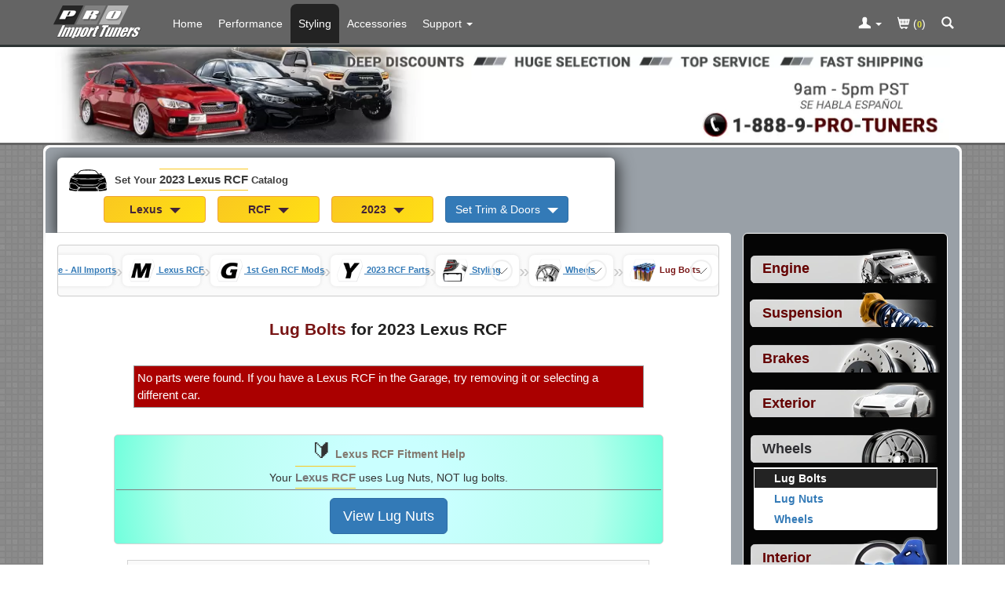

--- FILE ---
content_type: text/html; charset=ISO-8859-1
request_url: https://www.proimporttuners.com/parts/2023-lexus/rcf-lug-bolts.html
body_size: 22119
content:
<!DOCTYPE html>
<html lang="en">
<head>
    <title>Lug Bolts for 2023 Lexus RCF</title>
    <meta http-equiv="Content-Type" content="text/html; charset=iso-8859-1" />
    <meta http-equiv="Content-Script-Type" content="text/javascript" />
    <meta http-equiv="Content-Style-Type" content="text/css" />
    <meta http-equiv="Content-Language" content="en-us" />
    <meta http-equiv="imagetoolbar" content="no" />
    <meta http-equiv="X-UA-Compatible" content="IE=edge">
    <meta name="robots" content="FOLLOW,INDEX" />
    <meta name="description" content="PRO Import Tuners offers a variety of Lug Bolts for 2023 Lexus RCF" />
    <meta name="copyright" content="&copy; 2005-2026 PRO Import Tuners" />
    <meta name="viewport" content="width=device-width, initial-scale=1.0, maximum-scale=1.0, minimum-scale=1.0">
    <meta property="og:image" content="https://www.proimporttuners.com/images/pit-logo-social.webp" />
    <meta property="og:image:type" content="image/webp" />
    <meta property="og:image:width" content="800" />
    <meta property="og:image:height" content="800" />
    <base href="https://www.proimporttuners.com/" />
    <link rel="canonical" href="https://www.proimporttuners.com/parts/2023-lexus/rcf-lug-bolts.html" />
    <link rel="shortcut icon" href="favicon-pit-16.png" type="image/png" sizes="16x16" />
    <link rel="shortcut icon" href="favicon-pit-192.png" type="image/png" sizes="192x192" />

    <link rel="stylesheet" href="/includes/templates/template_default_responsive/css/clean-bootstrap.min.css?v=2" type="text/css" />
    <link rel="stylesheet"
        href="/includes/templates/template_default_responsive/css/common.css?v=44"
        type="text/css" />




<style>
    dialog::backdrop {
        background: rgba(0, 0, 0, 0.85);
        backdrop-filter: blur(3px);
    }
    dialog{
        animation: upMod 0.5s ease 0s 1 normal forwards;
        background-color: rgb(255, 255, 255);
        -webkit-box-shadow: 1px 1px 5px 5px rgba(255, 255, 255, 0.29);
        border-radius: 4px;
        border: 1px solid #ffff71;;
        min-height: 300px;
        max-width: 800px;
    }
    .overflow-visible{
        overflow: visible;
    }

    body {
        font-family:  sans-serif;
        text-align: left;
        background-color:  rgb(211, 211, 211);
    }

    .behind-nav{
        height:50px;
    }
    .in-stock{
        background-color: rgb(40, 100, 40); padding: 4px; border-radius: 3px; color:white;
    }
    .pre-stock{
        background-color: rgb(210, 210, 210); display: inline-block; padding: 4px; margin-top: 2px; border-radius: 3px; color: white; font-size: .8em;
    }
    @media screen and  ( min-width : 768px) {
        .behind-nav{
            height:55px;
        }

    }

    .containerGar {
        display: flex;
        justify-content: flex-start;
        align-items: flex-start; /* Align the grid container to the top */
        max-width: 1200px;
        /* background-color: blueviolet;*/
    }

    .gridGar {
        display: grid;
        grid-template-columns: repeat(2, minmax(0, 1fr)); /* Two columns by default */
        grid-gap: 5px; /* Set the gap between cells */
        justify-items: flex-start; /* Align cells to the left */
        align-items: flex-start; /* Align cells to the top */
        margin: 0 auto;
    }

    .cellGar {
        padding: 5px; /* Adjust the cell padding */
        /* background-color: #f1f1f1;*/
        text-align: center;
        display: flex;
        flex-direction: column; /* Arrange cell content vertically */
        justify-content: center;
        align-items: flex-start;
    }

    /* Media query for screens larger than 780px */
    @media (min-width: 768px) {
        .gridGar {
            grid-template-columns: repeat(4, max-content); /* Four columns for larger screens */
            grid-template-rows: repeat(1, minmax(0, 1fr)); /* One row for larger screens */
        }
    }

    @media (min-width: 768px) {
        .gridGar.proCiv {
            grid-template-columns: repeat(2, minmax(0, 1fr)); /* Two columns by default */
            grid-template-rows: repeat(1, minmax(0, 1fr)); /* One row for larger screens */
        }
    }

    .btn-gar{
        min-width: 130px;
    }
    .caret-gar{
       border-width: 7px 7px 0; margin-left: 5px !important;
    }

    .garage-set-your-car{
        color: rgb(60,60,60);
        font-size: .8em;
        font-weight: bold;
    }
    .garage-active-car{
        color: rgb(60,60,60);
        font-size: 1em;
        font-weight: bold;
    }
    .context-car-highlite{
        font-size: 1.1em;
        line-height: 2em;
        border-bottom: 1px solid rgb(250, 200, 32);
        border-top: 1px solid rgb(250, 200, 32);
        padding: 5px 0 5px 0;
    }

    .garage-bar{
        background-color: rgb(255,255,255);
        color: #ffffff;
        border-radius: 6px 6px 0 0;
        margin-top: 13px;
        padding: 0 15px 0 15px;
        max-width: 710px;
        border-bottom: 1px solid lightgrey;


        -webkit-box-shadow: 1px 5px 20px 3px rgba(0, 0, 0, 0.69);
        -moz-box-shadow: 1px 5px 20px 3px rgba(0, 0, 0, 0.69);
        box-shadow: 1px 5px 20px 3px rgba(0, 0, 0, 0.69);
    }
    .garage-button-spacing{
        margin-top: .1em;
        text-align: left;
    }

    .garage-car-in-button-spacing{
        margin-top: .1em;
        text-align: center;
    }
    @media screen and (min-width: 768px) {
        .garage-set-your-car{
            font-size: .95em;
        }
        .garage-bar{
            max-width: 710px;
        }
    }
    .garage-selection{
        margin-top: .5em;
        margin-bottom: .5em;
    }

    .image-carousel-in-modal {
        position: absolute; max-width: 700px; margin-left: auto; margin-right: auto; top: 0; left: 0; right: 0;
        z-index: 2000;
        display: flex;
        animation: upMod 0.5s ease 0s 1 normal forwards;
        background-color: rgb(255, 255, 255);
        -webkit-box-shadow: 1px 5px 20px 3px rgba(250, 250, 250, 0.69);
    }

    @keyframes upMod {
        from{opacity: 0;transform: scale(0);}
        to {opacity: 1;transform: scale(1);}
    }
    @media screen and  ( min-width : 992px) {
        .behind-nav{
            height:55px;
        }
    }
    .navbar-pro {
        background-color: rgb(100, 100, 100);
    }
    @media screen and (min-width:768px) {
        .navbar-pro .navbar-nav>li>a {
            color: #FFFFFF;
            margin-top: 5px;
            border-top-left-radius: 8px;
            border-top-right-radius: 8px;
            line-height: 20px;
            padding-left: 10px;  padding-right: 10px;        }
    }
    @media screen and  ( max-width : 991px) {
        .nav-pills > li > a {
            border-radius: 0;
            padding: 4px 0px 4px 10px;
            margin: 2px 1px 2px 1px;
            line-height: 23px;
        }
    }
    .catalogmenu_outer {
        text-align: left;
        background-color: rgb(5,5,5);
        border: 1px solid rgb(255, 255, 255);
        color: #ffffff;
        border-radius: 6px;
        padding: 8px;
        margin-right: auto;
        margin-left: auto;
        max-width: 268px;
    }
            .btn-warning{
        background: #f0ad4e;
        background: linear-gradient(135deg, rgb(250, 200, 32) 0%, rgb(255, 224, 19) 100%);
        color: rgb(65, 35, 56);
        font-weight: bold;
    }


    h1.pro_page_title{
        display: block;
        text-align: center;
        margin: 25px auto 0 auto;
        font-size: 1.5em;
        line-height: 1.6;
        font-weight: bold;
    }

    @media (max-width: 480px) {
        h1.pro_page_title {
            width: 315px;
            text-align: center;
            font-size: 1.3em;
            line-height: 1.4;
            margin: 14px auto 0 auto;
        }
    }
    .pro_page_title .title_ymm{color: rgb(32, 32, 32);}
    /*START: Should pull out: Breadcrumbs */
    .breadcrumbs {
        display: grid;
        background-color: rgb(250,250,250);
        border-radius: 4px;
        border: 1px solid rgb(205,205,205);
    }

    ::-webkit-scrollbar {
        height: 7px;
        width: 14px;
    }
    ::-webkit-scrollbar-track {
        background: #c7c7c7;
    }

    ::-webkit-scrollbar-thumb {
        border-radius: 3px;
        background: rgb(170,170,170);
    }


    .list {
        --nav-gap: 3ch;
        overflow-x: auto;
        display: flex;
        overscroll-behavior-x: contain;
        scroll-snap-type: x mandatory;
        scroll-snap-stop: always;
        scroll-behavior: smooth;
        padding: calc(var(--nav-gap) / 2);
        scroll-padding-inline: calc(var(--nav-gap) / 2);
        align-items: center;
        gap: var(--nav-gap);
        list-style: none;
        margin-bottom: 0;
    }

    .list > li:first-of-type:not(.crumb) a {
        display: inline-flex;
        align-items: center;
        gap: calc(var(--nav-gap) / 4);
    }

    @media (max-width: 480px) {
        .list > li:first-of-type:not(.crumb) a > .home-label {
            display: none;
        }
    }

    .list li a {
        text-decoration: underline;
        text-underline-offset: .25em;
        outline-offset: 5px;
    }

    @media (prefers-color-scheme: dark) {
        @supports ((-webkit-hyphens: none)) {
            .list li a[href] {
                color: #337ab7;
            }
        }
    }

    .crumb {
        display: inline-flex;
        align-items: center;
        gap: 10px;
        /*padding-left: 3px;*/
        /*border: 0 solid #e3e3e3;*/
        padding: 5px 8px 5px 8px;
        border-radius: 7px 7px 7px 7px;
        background-color: white;
        filter: drop-shadow(0px 0px 2px rgb(225,225,225))
    }




    .list > .crumb:last-of-type {
        scroll-snap-align: end;
    }

    .list > .crumb {
        scroll-snap-align: center;
    }

    .crumb > a {
        white-space: nowrap;
        font-size: 11px;
        font-weight: bold;
    }

    .crumb > a[aria-current="page"] {
        color: rgb(144,144,144);
        text-decoration: none;
    }
    .list > .crumb:last-of-type > a {
        color: rgb(120, 20, 20);
        text-decoration: none;

    }

    .crumb.tree-changed ~ * {
        display: none;
    }

    .crumb-separator {
        color: rgb(200,200,200);
        font-size: 1.7em;
    }

    .disguised-select {
        inline-size: 100%;
        block-size: 100%;
        opacity: .01;
        font-size: min(100%, 16px);
        padding: 10px;
    }


    .crumbicon {
        --size: 3ch;
        grid: [stack] var(--size) / [stack] var(--size);
        --icon-shadow-size: 0px;
        box-shadow: inset 0 0 0 var(--icon-shadow-size) currentColor;
        border-radius: 50%;
        place-items: center;
        display: grid;
        border: 2px solid rgb(240,240,240);
    }

    @media (prefers-reduced-motion: no-preference) {
        .crumbicon {
            transition: box-shadow .2s;
        }
    }

    .crumb:focus-within > .crumbicon, .crumb:hover > .crumbicon {
        --icon-shadow-size: 1px;
    }

    .crumb > .crumbicon:focus-within, .crumb > .crumbicon:hover {
        --icon-shadow-size: 2px;
    }

    .crumb > .crumbicon:focus-within svg, .crumb > .crumbicon:hover svg {
        stroke-width: 2px;
    }

    .crumbicon > * {
        grid-area: stack;
    }

    .crumbicon > svg {
        max-block-size: 100%;
        margin: calc(var(--nav-gap) / 4);
        stroke: rgb(100,100,100);
        fill: none;
        stroke-linecap: round;
        stroke-linejoin: round;
        stroke-width: 1px;
    }
    /*END: Should pull out: Breadcrumbs */
    .app-val{font-size: .88em;}
</style>    <script>
      // remote scripting library
      // (c) copyright 2005 modernmethod, inc
      var sajax_debug_mode = false;
      var sajax_request_type = "POST";

      function sajax_debug(text) {
        if (sajax_debug_mode)
          alert("RSD: " + text)
      }

      function sajax_init_object() {
        sajax_debug("sajax_init_object() called..")

        var A;
        try {
          A=new ActiveXObject("Msxml2.XMLHTTP");
        } catch (e) {
          try {
            A=new ActiveXObject("Microsoft.XMLHTTP");
          } catch (oc) {
            A=null;
          }
        }
        if(!A && typeof XMLHttpRequest != "undefined")
          A = new XMLHttpRequest();
        if (!A)
          sajax_debug("Could not create connection object.");
        return A;
      }

      function sajax_do_call(func_name, args) {
        var i, x, n;
        var uri;
        var post_data;

        uri = "/parts/2023-lexus/rcf-lug-bolts.html";
        if (sajax_request_type == "GET") {
          if (uri.indexOf("?") == -1)
            uri = uri + "?rs=" + escape(func_name);
          else
            uri = uri + "&rs=" + escape(func_name);
          for (i = 0; i < args.length-1; i++)
            uri = uri + "&rsargs[]=" + escape(args[i]);
          uri = uri + "&rsrnd=" + new Date().getTime();
          post_data = null;
        } else {
          post_data = "rs=" + escape(func_name);
          for (i = 0; i < args.length-1; i++)
            post_data = post_data + "&rsargs[]=" + escape(args[i]);
        }

        x = sajax_init_object();
        x.open(sajax_request_type, uri, true);
        if (sajax_request_type == "POST") {
          x.setRequestHeader("Method", "POST " + uri + " HTTP/1.1");
          x.setRequestHeader("Content-Type", "application/x-www-form-urlencoded");
        }
        x.onreadystatechange = function() {
          if (x.readyState != 4)
            return;
          sajax_debug("received " + x.responseText);

          var status;
          var data;
          status = x.responseText.charAt(0);
          data = x.responseText.substring(2);
          if (status == "-")
            alert("Error: " + data);
          else
            args[args.length-1](data);
        }
        x.send(post_data);
        sajax_debug(func_name + " uri = " + uri + "/post = " + post_data);
        sajax_debug(func_name + " waiting..");
        delete x;
      }

      // wrapper for garage_get_years
      function x_garage_get_years() {
        sajax_do_call("garage_get_years", x_garage_get_years.arguments);
      }

      // wrapper for garage_get_doors_trim
      function x_garage_get_doors_trim() {
        sajax_do_call("garage_get_doors_trim", x_garage_get_doors_trim.arguments);
      }

      // wrapper for garage_set_doors_trim
      function x_garage_set_doors_trim() {
        sajax_do_call("garage_set_doors_trim", x_garage_set_doors_trim.arguments);
      }

      // wrapper for get_site_reviews
      function x_get_site_reviews() {
        sajax_do_call("get_site_reviews", x_get_site_reviews.arguments);
      }

      // wrapper for get_spotlight_display_payload
      function x_get_spotlight_display_payload() {
        sajax_do_call("get_spotlight_display_payload", x_get_spotlight_display_payload.arguments);
      }

      </script>
      <script src="/includes/templates/template_default_responsive/jscript/jscript_combo.js?v=80" defer></script>

    <!-- Global Site Tag (gtag.js) - Google Analytics and Google Ads -->
    <script async src="https://www.googletagmanager.com/gtag/js?id=G-07LWCD75F5"></script>
    <script>
        window.dataLayer = window.dataLayer || [];
        function gtag(){dataLayer.push(arguments);}

        /* See if the user already has already opted out of sharing for our site, and set gtag appropriately. Otherwise, allow sharing.
           If localStorage is not supported, do not do anything. Leave all settings at Google defaults. Probably best since any real browser
           with a real user behind it is going to support localStorage. */
        if (typeof localStorage !== "undefined") {
            /* First, treat a GPC (Global Privacy Control) setting the same as if the user had already opted out of sharing for our site.
               The browser's navigator.globalPrivacyControl will evaluate to true if the user does not want their data shared.
               The GPC setting will override whatever manual choice they make on our site. */
            if (navigator.globalPrivacyControl === true) {
                // Persist choice as if they had clicked on our opt out button.
                localStorage.setItem("pro_ccpa_cpra_consent", "opted_out");
            }

            let choice = localStorage.getItem("pro_ccpa_cpra_consent");

            if (choice == "opted_out") {
                // Use Google Consent Mode (V2) to deny sharing in default config if user has opted out.
                gtag('consent', 'default', {
                    ad_storage: 'denied',
                    analytics_storage: 'denied',
                    ad_user_data: 'denied',
                    ad_personalization: 'denied'
                });
            } else {
                // Use Google Consent Mode (V2) to allow sharing in default config if user has not opted out.
                gtag('consent', 'default', {
                    ad_storage: 'granted',
                    analytics_storage: 'granted',
                    ad_user_data: 'granted',
                    ad_personalization: 'granted'
                });
            }
        }

        gtag('js', new Date());

        gtag('config', 'G-07LWCD75F5', { 'anonymize_ip': true, 'allow_enhanced_conversions': true });
            </script>

    <script>
        /* Start: On Load Functional Garage*/
        var global_menu_loaded = false;
        var category_menu_copied = false;
        var buttonImgs;
        var last_part_selected_id = 0;
        var previous_part_selected = 0;
        var last_selected_attribute_id = -1;
        var last_app_selected_num_sub_trims = 0;
        var app_was_selected = 0;
        var global_garage_loaded = false;

        /* START: GARAGE: */
        var global_a_garage_has_inline_modal_turned_on = false;
        var global_active_garage_id = "";
        var global_did_set_no_submit = false;
        var global_is_in_bootstrap_modal  = 0;
        function garage_button_push_inline(garage_component, garage_id, is_in_boostrap_modal ){
            console.log(garage_component + "  the garage_id " + garage_id );
            if(!global_garage_loaded){
                alert("..Slow connection detected garage is still loading");
                return;
            }
        }
        /* END:GARAGE: */

        function dialogClickHandler(e) {
            if (e.target.tagName !== 'DIALOG')
                return;
            const rect = e.target.getBoundingClientRect();
            const clickedInDialog = (
                rect.top <= e.clientY &&
                e.clientY <= rect.top + rect.height &&
                rect.left <= e.clientX &&
                e.clientX <= rect.left + rect.width
            );
            if (clickedInDialog === false)
                e.target.close();
        }

        function toggleMatchingClass(contextClass, openClass){
            var elements = document.getElementsByClassName(contextClass);
            console.log(elements);
            [].forEach.call(elements,    function(element) {
                console.log("Trying to open " + contextClass +" with " + openClass);
                if(!element.classList.contains(openClass))
                    element.classList.add(openClass);
                else
                    element.classList.remove(openClass);
            });
        }

        function toggleNaVRightAway(contextClass, openClass){
            if(global_menu_loaded) {
                return; //past slow con can
            }
            toggleMatchingClass(contextClass, openClass);
        }

        /* START: CATEGORY */
        function categories_in_page_pop_up(launch_location) {
            const dialog = document.getElementById('categoriesModal');
            if (!global_menu_loaded) {
                window.location = "index.php?main_page=advanced_search";
                return;
            }
            if (launch_location === "nav_menu") {
                document.querySelector(".navbar-toggle").click();
            }
            if (!category_menu_copied) {
                document.getElementById('categoriesModalBody').innerHTML = document.getElementById('categories_menu').innerHTML;
                category_menu_copied = true;
            }
            const parentCategories = document.querySelectorAll('.parent-category');
            parentCategories.forEach(function(element) {
                element.addEventListener('click', function(e) {
                    window.location = this.getAttribute("data-url");
                });
            });
            dialog.showModal();
        }
        /*END: START Category*/
        let loadLib = (url) => {
            return new Promise((resolve, reject) => {
                let script = document.createElement('script');
                script.src = url;
                script.onload = () => {
                    resolve(url);
                }
                script.onerror = () => {
                    reject(url);
                }
                document.head.appendChild(script);
            })
        }
    </script>
</head>
<body class="" id="index"  style="background: url('/images/responsive/woven_pit.png')  repeat;">

    <div id="garage-top" ></div>
    
<div class="navbar navbar-fixed-top navbar-pro" role="navigation">
        <div class="container">
            <div class="navbar-header">
            	<a aria-label="Home Page For 2023 Lexus RCF" class="navbar-brand hidden-xs" href="/parts/2023-lexus/rcf-parts.html"> <img alt="Logo" height="58" width="120" class="hidden-inline-xs" src="/includes/templates/template_default_responsive/images/pit-logo-top.svg" /></a>
                <div class="row hidden-sm hidden-md hidden-lg" style="padding: 0px; margin: 0px;">
                	<div class="col-xs-4" style="padding: 0px; margin: 0px;">
                	 <a aria-label="Home Page For 2023 Lexus RCF" class="navbar-brand" href="/parts/2023-lexus/rcf-parts.html">
                    	<img alt="Logo" height="58" width="120"  class="hidden-inline-sm-md-lg" src="/includes/templates/template_default_responsive/images/pit-logo-top.svg" /></a>
                	</div>
                	<div class="col-xs-6" style="padding: 0px; margin: 0px;">
                		 <div class="visible-inline-xs-sm" style=" float: right;">
                            		                    <a aria-label="Contact Phone Number" href="tel:+1-805-926-2064" class="nav-icon-spacing"><div class="icon-container" ><svg class="icon icon-glyphicons-call-outgoing icon-top"  version="1.1" xmlns="http://www.w3.org/2000/svg" xmlns:xlink="http://www.w3.org/1999/xlink" viewBox="0 0 32 32">
				<path d="M23.463 20.572c0.343 0.245 0.427 0.737 0.128 1.035l-2.169 2.169c0 0-3.753 0.329-8.641-4.558s-4.558-8.641-4.558-8.641l2.168-2.169c0.299-0.298 0.778-0.226 1.023 0.117l1.854 2.583c0.246 0.343 0.179 0.844-0.12 1.142l-1.58 1.581c0.787 1.098 1.753 2.285 3.033 3.567s2.467 2.246 3.567 3.033l1.58-1.58c0.299-0.298 0.823-0.343 1.166-0.097l2.549 1.818zM17.941 14.059c-1.505-1.505-1.505-3.945 0-5.451s3.945-1.505 5.451 0c1.505 1.505 1.505 3.945 0 5.451s-3.946 1.505-5.451 0zM18.899 12.394l0.707 0.707c0.065 0.065 0.171 0.065 0.236 0l1.297-1.297 0.645 0.645c0.13 0.129 0.251 0.087 0.27-0.096l0.243-2.354c0.019-0.182-0.115-0.316-0.297-0.297l-2.354 0.244c-0.182 0.019-0.225 0.14-0.096 0.27l0.645 0.645-1.297 1.296c-0.065 0.065-0.065 0.171 0 0.236z"></path>
				</svg></div></a>
		                                                <a aria-label="Shopping Cart" href="/index.php?main_page=shopping_cart" class="nav-icon-spacing"><div class="icon-container" ><svg class="icon icon-glyphicons-shopping-cart icon-top  " version="1.1" xmlns="http://www.w3.org/2000/svg" xmlns:xlink="http://www.w3.org/1999/xlink" viewBox="0 0 32 32">
							<path d="M6.667 9.333c0 0.369 0.298 0.667 0.667 0.667h1.139l2.88 12c0.069 0.333 0.332 0.667 0.647 0.667h0.728c-0.037 0.105-0.061 0.216-0.061 0.333 0 0.552 0.448 1 1 1s1-0.448 1-1c0-0.117-0.024-0.229-0.061-0.333h3.456c-0.037 0.105-0.061 0.216-0.061 0.333 0 0.552 0.448 1 1 1s1-0.448 1-1c0-0.117-0.024-0.229-0.061-0.333h0.728c0.369 0 0.667-0.298 0.667-0.667s-0.298-0.667-0.667-0.667h-8.139l-0.631-2.667h9.771c0.313 0 0.583-0.217 0.651-0.522l1.333-6c0.043-0.197-0.005-0.404-0.131-0.562-0.127-0.157-0.319-0.249-0.521-0.249h-12.841l-0.511-2.154c-0.071-0.301-0.339-0.513-0.648-0.513h-1.667c-0.369 0-0.667 0.298-0.667 0.667zM21.333 15.333h0.243l-0.148 0.667h-0.095v-0.667zM21.333 14h0.539l-0.148 0.667h-0.391v-0.667zM21.333 12.667h0.836l-0.149 0.667h-0.687v-0.667zM20 16.667h0.667v0.667h-0.667v-0.667zM20 15.333h0.667v0.667h-0.667v-0.667zM20 14h0.667v0.667h-0.667v-0.667zM20 12.667h0.667v0.667h-0.667v-0.667zM18.667 16.667h0.667v0.667h-0.667v-0.667zM18.667 15.333h0.667v0.667h-0.667v-0.667zM18.667 14h0.667v0.667h-0.667v-0.667zM18.667 12.667h0.667v0.667h-0.667v-0.667zM17.333 16.667h0.667v0.667h-0.667v-0.667zM17.333 15.333h0.667v0.667h-0.667v-0.667zM17.333 14h0.667v0.667h-0.667v-0.667zM17.333 12.667h0.667v0.667h-0.667v-0.667zM16 16.667h0.667v0.667h-0.667v-0.667zM16 15.333h0.667v0.667h-0.667v-0.667zM16 14h0.667v0.667h-0.667v-0.667zM16 12.667h0.667v0.667h-0.667v-0.667zM14.667 16.667h0.667v0.667h-0.667v-0.667zM14.667 15.333h0.667v0.667h-0.667v-0.667zM14.667 14h0.667v0.667h-0.667v-0.667zM14.667 12.667h0.667v0.667h-0.667v-0.667zM13.333 16.667h0.667v0.667h-0.667v-0.667zM13.333 15.333h0.667v0.667h-0.667v-0.667zM13.333 14h0.667v0.667h-0.667v-0.667zM13.333 12.667h0.667v0.667h-0.667v-0.667zM12 16.667h0.667v0.667h-0.667v-0.667zM12 15.333h0.667v0.667h-0.667v-0.667zM12 14h0.667v0.667h-0.667v-0.667zM12 12.667h0.667v0.667h-0.667v-0.667zM11.106 15.333h0.227v0.667h-0.069l-0.159-0.667zM10.794 14h0.539v0.667h-0.385l-0.154-0.667zM10.497 12.667h0.836v0.667h-0.687l-0.149-0.667z"></path>
							</svg></div></a>
                             		                        <a aria-label="Categories and Search Pop Up For 2023 Lexus RCF" onclick="javascript:categories_in_page_pop_up('in_page'); return false;" class="nav-icon-spacing" href="/pages-advanced_search/index.html" ><div class="icon-container" ><svg class="icon icon-glyphicons-search icon-top" version="1.1" xmlns="http://www.w3.org/2000/svg" xmlns:xlink="http://www.w3.org/1999/xlink" viewBox="0 0 32 32">
				<path d="M23.735 21.837l-3.919-3.919c0.637-0.987 1.014-2.16 1.014-3.421 0-3.49-2.841-6.329-6.331-6.329-3.491 0-6.329 2.839-6.329 6.329s2.839 6.33 6.329 6.33c1.261 0 2.433-0.375 3.421-1.013l3.919 3.919c0.13 0.131 0.345 0.131 0.475 0l1.421-1.421c0.131-0.13 0.131-0.343-0.001-0.474zM10.179 14.496c0-2.381 1.937-4.319 4.319-4.319s4.319 1.938 4.319 4.319c0 2.382-1.937 4.319-4.319 4.319-2.381 0.001-4.319-1.937-4.319-4.319z"></path>
				</svg></div></a>
                		                             </div>
                	</div>
                	<div class="col-xs-2" style="padding: 0px; margin: 0px;">
                		<button aria-label="Main Menu View More" type="button"  class="navbar-toggle"   data-toggle="collapse" data-target=".navbar-collapse">
                    		<span onclick="toggleNaVRightAway('collapse navbar-collapse','in')" class="icon-bar"></span> <span onclick="toggleNaVRightAway('collapse navbar-collapse','in')" class="icon-bar"></span> <span class="icon-bar"></span>
                		</button>
                	</div>
                </div>
            </div>

            <div class="collapse navbar-collapse">
                <ul class="nav navbar-nav">
                                        <li class="visible-inline-xs-sm" ><a aria-label="Categories and Search Pop Up For 2023 Lexus RCF" title="Parts Categories"
                        href="javascript:categories_in_page_pop_up('nav_menu');">
                            Parts Categories <div class="icon-container" >	<svg class="icon icon-glyphicons-new-window "  >   <use xlink:href="/includes/templates/template_default_responsive/images/symbol-defs.svg#icon-glyphicons-new-window"></use></svg> </div></a></li>
                                        <li class="hidden-inline-xs-sm"><a aria-label="Home Page For 2023 Lexus RCF"
                        href="/parts/2023-lexus/rcf-parts.html">Home</a></li>
                    <li ><a  aria-label="Performance Parts For 2023 Lexus RCF"
                        href="/parts/2023-lexus/rcf-performance-parts.html">Performance</a></li>
                    <li class="active"><a aria-label="Styling Parts For 2023 Lexus RCF"
                        href="/parts/2023-lexus/rcf-styling-parts.html">Styling</a></li>
                    <li ><a aria-label="Accessories For 2023 Lexus RCF"
                        href="/parts/2023-lexus/rcf-accessories.html">Accessories</a></li>
                    <li class="dropdown"><a href="/pages-contact_us/index.html" aria-label="Customer Support Pages List"
                        onClick="toggleNaVRightAway('dropdown','open');"  class="dropdown-toggle" data-toggle="dropdown" ><span class="hidden-inline-xs-sm" >Support</span><span class="visible-inline-up-to-md">Support</span>
                            <b class="caret"></b></a>
                        <ul class="dropdown-menu">
                            <li class="dropdown-header" style="color: black; font-style: italic; font-size: 1em;">About</li>
                            <li><a href="/pages-import_aftermarket_parts/index.html">About Us</a></li>
                                                        <li><a href="/pages-reasons/index.html">Reasons to Shop Here</a></li>
                                                        <li><a href="/pages-privsec/index.html">Privacy and Security</a></li>
                            <li class="divider"></li>
                            <li class="dropdown-header" style="color: black; font-style: italic; font-size: 1em;">Other</li>
                            <li><a href="/pages-contact_us/index.html">Contact Us</a></li>
                            <li><a href="/pages-ordering_shipping/index.html">Ordering and
                                    Shipping</a></li>
                            <li><a href="/pages-international_orders/index.html">International
                                    Orders</a></li>
                            <li><a href="/pages-returns/index.html">Returns and Cancellations</a></li>
                                                        <li><a href="/pages-terms_conditions/index.html">Terms and
                                    Conditions</a></li>
                                                            <li class="dropdown-header" style="color: black; font-style: italic; font-size: 1em;">Guides</li>
                                                                <li><a href="/pages-upgrading_faq/index.html">Upgrading FAQ</a></li>
                                                    </ul></li>

                </ul>
                <ul class="nav navbar-nav navbar-right">
                    <li class="dropdown">
                        <a aria-label="Toggle Nav Menu For Account Related Links" href="https://www.proimporttuners.com/index.php?main_page=login" onClick="toggleNaVRightAway('dropdown','open'); return;" class="dropdown-toggle" data-toggle="dropdown">
                            <div class="icon-container" >	<svg class="icon icon-glyphicons-user icon-top-non-mobile"  >   <use xlink:href="/includes/templates/template_default_responsive/images/symbol-defs.svg#icon-glyphicons-user"></use></svg> </div>
                            <b class="caret"></b>                        </a>
                        <ul class="dropdown-menu">
                                      <li>
              <a href="https://www.proimporttuners.com/index.php?main_page=login&amp;next_page=account">
                  Login
              </a>
          </li>          <li>
              <a href="https://www.proimporttuners.com/index.php?main_page=wish_list&amp;context=onlysignup">
                  Create a PRO Account
              </a>
          </li>                        </ul>
                    </li>
                    <li><a href="/index.php?main_page=shopping_cart"><div class="icon-container" >	<svg class="icon icon-glyphicons-shopping-cart icon-top-non-mobile"  >   <use xlink:href="/includes/templates/template_default_responsive/images/symbol-defs.svg#icon-glyphicons-shopping-cart"></use></svg> </div>                            (<span style="font-weight: bold; font-size: .8em; color: rgb(228,226,58);">0</span>)</a></li>
                                        <li><a aria-label="Categories and Search Pop Up For 2023 Lexus RCF" onClick="javascript:categories_in_page_pop_up('in_page'); return false;" href="/pages-advanced_search/index.html"> <div class="icon-container" >	<svg class="icon icon-glyphicons-search icon-top-non-mobile"  >   <use xlink:href="/includes/templates/template_default_responsive/images/symbol-defs.svg#icon-glyphicons-search"></use></svg> </div> </a></li>
                                    </ul>
            </div>
            <!-- /.nav-collapse -->

        </div>
        <!-- /.container -->

    </div>


<div id="behind_nav" class="behind-nav">&nbsp;</div>
    <script>
        let lazyLoadUnderFold = function(){
                        console.log("lazy load for under fold");
        };
        const behindNav = document.getElementById("behind_nav");
        let observer = new IntersectionObserver(function(entries) {
            if (!entries[0].isIntersecting) {
                setTimeout(function() {lazyLoadUnderFold();}, 200)
                observer.unobserve(behindNav);
            }
        },{threshold: 0.65});

        if(behindNav)
            observer.observe(behindNav)
    </script>

<div  style="background-color: white;  border-bottom: 3px solid #646464; ">
    <div class="container" >
        <div class="row">
            <div class="col-xs-12 col-sm-12 col-md-12 col-lg-12">
                <a aria-label="PRO Import Tuners Home Page" href="/">
                <picture>
                    <source media="(min-width:800px)" type="image/webp" width="1170" height="130" srcset="/images/spd/std/proimporttuner/wxh-1170x130/top-banner-large-all-pages.webp, /images/spd/std/proimporttuner/wxh-1170x130/top-banner-large-all-pagesx2.webp 2x">
                    <source media="(max-width:799px)" type="image/webp" width="877"  height="196" srcset="/images/spd/std/proimporttuner/wxh-877x196/top-banner-small-all-pages.webp">
                    <img class="img-responsive centered_img" width="1770" height="196" src="/images/spd/std/proimporttuner/wxh-1170x130/top-banner-large-all-pages.webp" alt="Part Upgrades and Mods at PRO Import Tuners">
                </picture>
                </a>
            </div>
        </div>
    </div>

</div>




    <!-- 99A0A7 -->
    <div class="container main-panel-border" >

        <div class="row" style="    background-color: #99A0A7;
                                                        border-top-left-radius: 8px;
                                                        border-top-right-radius: 8px;
                                                        " >
            <div class="col-xs-12 col-md-12"   style="  background-color: #99A0A7;
                                                        border-top-left-radius: 8px;
                                                        border-top-right-radius: 8px;
                                                        " >


                <!-- Garage Start-->
	<form name="car_type_module_form" action="index.php" method="get" >
		<div class="garage-cover-surround" onclick="garage_cancel_pushed()">		</div>		<div class="garage-bar"    >
			<div class="row " style="text-align: left;"> 
				<div class="col-xs-12  col-sm-12  col-md-12 col-lg-12" style="padding-top: 1em;"> 
 <div class="icon-container" >	<svg class="icon icon-glyphicons-car  "  >   <use xlink:href="/includes/templates/template_default_responsive/images/symbol-defs.svg#icon-glyphicons-car"></use></svg> </div><span class="garage-set-your-car" style="display: inline;">Set Your <span class="context-car-highlite">2023 Lexus RCF</span> 
 Catalog </span> 
 				</div>          </div>			<div class="row " style="text-align: left; padding-bottom: .5em;"> 
				<div class="col-xs-12  col-sm-12 col-md-12 col-lg-12"  > 

<div class="containerGar">
  <div class="gridGar">
    <div class="cellGar">
       						<div class="" > 
							<div class="garage-make-processing" style="display: none;" >
								<img src="/images/ajax-loader.gif" /> Processing...
							</div>
 							<div class="btn-group garage-button-spacing garage-make-selection">
 								<button  onclick="garage_button_push_inline('make', 'main_garage', '' );" data-garage-id="main_garage" data-is-in-bootstrap-modal="" type="button" class="btn btn-warning   btn-md btn-gar  dropdown-toggle garage-make-button garage-to-modal" data-toggle="dropdown">
 									 Lexus <span  class="caret caret-gar" ></span>
 								</button>
                               <ul class="dropdown-menu garage-make-menu" style="left: 0px; right: auto;" role="menu">
 									<li style="text-align: left;"><a onclick="garage_component_selected(this,'make'); return false;" class="drop-make-menu-a" data-make="Acura" href="#make" >Acura</a></li>
 									<li style="text-align: left;"><a onclick="garage_component_selected(this,'make'); return false;" class="drop-make-menu-a" data-make="Audi" href="#make" >Audi</a></li>
 									<li style="text-align: left;"><a onclick="garage_component_selected(this,'make'); return false;" class="drop-make-menu-a" data-make="BMW" href="#make" >BMW</a></li>
 									<li style="text-align: left;"><a onclick="garage_component_selected(this,'make'); return false;" class="drop-make-menu-a" data-make="Genesis" href="#make" >Genesis</a></li>
 									<li style="text-align: left;"><a onclick="garage_component_selected(this,'make'); return false;" class="drop-make-menu-a" data-make="Honda" href="#make" >Honda</a></li>
 									<li style="text-align: left;"><a onclick="garage_component_selected(this,'make'); return false;" class="drop-make-menu-a" data-make="Hyundai" href="#make" >Hyundai</a></li>
 									<li style="text-align: left;"><a onclick="garage_component_selected(this,'make'); return false;" class="drop-make-menu-a" data-make="Infiniti" href="#make" >Infiniti</a></li>
 									<li style="text-align: left;"><a onclick="garage_component_selected(this,'make'); return false;" class="drop-make-menu-a" data-make="Kia" href="#make" >Kia</a></li>
 									<li style="text-align: left;"><a onclick="garage_component_selected(this,'make'); return false;" class="drop-make-menu-a" data-make="Lexus" href="#make" >Lexus</a></li>
 									<li style="text-align: left;"><a onclick="garage_component_selected(this,'make'); return false;" class="drop-make-menu-a" data-make="Mazda" href="#make" >Mazda</a></li>
 									<li style="text-align: left;"><a onclick="garage_component_selected(this,'make'); return false;" class="drop-make-menu-a" data-make="Mini" href="#make" >Mini</a></li>
 									<li style="text-align: left;"><a onclick="garage_component_selected(this,'make'); return false;" class="drop-make-menu-a" data-make="Mitsubishi" href="#make" >Mitsubishi</a></li>
 									<li style="text-align: left;"><a onclick="garage_component_selected(this,'make'); return false;" class="drop-make-menu-a" data-make="Nissan" href="#make" >Nissan</a></li>
 									<li style="text-align: left;"><a onclick="garage_component_selected(this,'make'); return false;" class="drop-make-menu-a" data-make="Porsche" href="#make" >Porsche</a></li>
 									<li style="text-align: left;"><a onclick="garage_component_selected(this,'make'); return false;" class="drop-make-menu-a" data-make="Scion" href="#make" >Scion</a></li>
 									<li style="text-align: left;"><a onclick="garage_component_selected(this,'make'); return false;" class="drop-make-menu-a" data-make="Subaru" href="#make" >Subaru</a></li>
 									<li style="text-align: left;"><a onclick="garage_component_selected(this,'make'); return false;" class="drop-make-menu-a" data-make="Toyota" href="#make" >Toyota</a></li>
 									<li style="text-align: left;"><a onclick="garage_component_selected(this,'make'); return false;" class="drop-make-menu-a" data-make="Volkswagen" href="#make" >Volkswagen</a></li>
 								</ul>
 							</div>
 						</div>

    </div>
    <div class="cellGar">
       						<div class="" > 
							<div class="garage-model-processing" style="display: none;" >
								<img src="/images/ajax-loader.gif" /> Processing...
							</div>
 							<div class="btn-group garage-button-spacing garage-model-selection">
 								<button  onclick="garage_button_push_inline('model', 'main_garage', '' );" data-garage-id="main_garage" data-is-in-bootstrap-modal="" type="button" class="btn btn-warning   btn-md btn-gar  dropdown-toggle garage-model-button garage-to-modal" data-toggle="dropdown">
 									 RCF <span  class="caret caret-gar" ></span>
 								</button>
                               <ul class="dropdown-menu garage-model-menu" style="left: auto; right: 0px;" role="menu">
 									<li style="text-align: left;"><a onclick="garage_component_selected(this,'model'); return false;" class="drop-model-menu-a" data-model="ES 250" href="#model" >ES 250</a></li>
 									<li style="text-align: left;"><a onclick="garage_component_selected(this,'model'); return false;" class="drop-model-menu-a" data-model="ES 300h" href="#model" >ES 300h</a></li>
 									<li style="text-align: left;"><a onclick="garage_component_selected(this,'model'); return false;" class="drop-model-menu-a" data-model="ES 350" href="#model" >ES 350</a></li>
 									<li style="text-align: left;"><a onclick="garage_component_selected(this,'model'); return false;" class="drop-model-menu-a" data-model="GS 200t" href="#model" >GS 200t</a></li>
 									<li style="text-align: left;"><a onclick="garage_component_selected(this,'model'); return false;" class="drop-model-menu-a" data-model="GS 300" href="#model" >GS 300</a></li>
 									<li style="text-align: left;"><a onclick="garage_component_selected(this,'model'); return false;" class="drop-model-menu-a" data-model="GS 350" href="#model" >GS 350</a></li>
 									<li style="text-align: left;"><a onclick="garage_component_selected(this,'model'); return false;" class="drop-model-menu-a" data-model="GS 400" href="#model" >GS 400</a></li>
 									<li style="text-align: left;"><a onclick="garage_component_selected(this,'model'); return false;" class="drop-model-menu-a" data-model="GS 430" href="#model" >GS 430</a></li>
 									<li style="text-align: left;"><a onclick="garage_component_selected(this,'model'); return false;" class="drop-model-menu-a" data-model="GS 450h" href="#model" >GS 450h</a></li>
 									<li style="text-align: left;"><a onclick="garage_component_selected(this,'model'); return false;" class="drop-model-menu-a" data-model="GS 460" href="#model" >GS 460</a></li>
 									<li style="text-align: left;"><a onclick="garage_component_selected(this,'model'); return false;" class="drop-model-menu-a" data-model="GSF" href="#model" >GSF</a></li>
 									<li style="text-align: left;"><a onclick="garage_component_selected(this,'model'); return false;" class="drop-model-menu-a" data-model="IS 200t" href="#model" >IS 200t</a></li>
 									<li style="text-align: left;"><a onclick="garage_component_selected(this,'model'); return false;" class="drop-model-menu-a" data-model="IS 250" href="#model" >IS 250</a></li>
 									<li style="text-align: left;"><a onclick="garage_component_selected(this,'model'); return false;" class="drop-model-menu-a" data-model="IS 300" href="#model" >IS 300</a></li>
 									<li style="text-align: left;"><a onclick="garage_component_selected(this,'model'); return false;" class="drop-model-menu-a" data-model="IS 350" href="#model" >IS 350</a></li>
 									<li style="text-align: left;"><a onclick="garage_component_selected(this,'model'); return false;" class="drop-model-menu-a" data-model="IS 500" href="#model" >IS 500</a></li>
 									<li style="text-align: left;"><a onclick="garage_component_selected(this,'model'); return false;" class="drop-model-menu-a" data-model="ISF" href="#model" >ISF</a></li>
 									<li style="text-align: left;"><a onclick="garage_component_selected(this,'model'); return false;" class="drop-model-menu-a" data-model="LC 500" href="#model" >LC 500</a></li>
 									<li style="text-align: left;"><a onclick="garage_component_selected(this,'model'); return false;" class="drop-model-menu-a" data-model="LS 500" href="#model" >LS 500</a></li>
 									<li style="text-align: left;"><a onclick="garage_component_selected(this,'model'); return false;" class="drop-model-menu-a" data-model="NX 200t" href="#model" >NX 200t</a></li>
 									<li style="text-align: left;"><a onclick="garage_component_selected(this,'model'); return false;" class="drop-model-menu-a" data-model="NX 250" href="#model" >NX 250</a></li>
 									<li style="text-align: left;"><a onclick="garage_component_selected(this,'model'); return false;" class="drop-model-menu-a" data-model="NX 300" href="#model" >NX 300</a></li>
 									<li style="text-align: left;"><a onclick="garage_component_selected(this,'model'); return false;" class="drop-model-menu-a" data-model="NX 300h" href="#model" >NX 300h</a></li>
 									<li style="text-align: left;"><a onclick="garage_component_selected(this,'model'); return false;" class="drop-model-menu-a" data-model="NX 350" href="#model" >NX 350</a></li>
 									<li style="text-align: left;"><a onclick="garage_component_selected(this,'model'); return false;" class="drop-model-menu-a" data-model="NX 350h" href="#model" >NX 350h</a></li>
 									<li style="text-align: left;"><a onclick="garage_component_selected(this,'model'); return false;" class="drop-model-menu-a" data-model="NX 450h" href="#model" >NX 450h</a></li>
 									<li style="text-align: left;"><a onclick="garage_component_selected(this,'model'); return false;" class="drop-model-menu-a" data-model="RC 200t" href="#model" >RC 200t</a></li>
 									<li style="text-align: left;"><a onclick="garage_component_selected(this,'model'); return false;" class="drop-model-menu-a" data-model="RC 300" href="#model" >RC 300</a></li>
 									<li style="text-align: left;"><a onclick="garage_component_selected(this,'model'); return false;" class="drop-model-menu-a" data-model="RC 350" href="#model" >RC 350</a></li>
 									<li style="text-align: left;"><a onclick="garage_component_selected(this,'model'); return false;" class="drop-model-menu-a" data-model="RCF" href="#model" >RCF</a></li>
 									<li style="text-align: left;"><a onclick="garage_component_selected(this,'model'); return false;" class="drop-model-menu-a" data-model="RX 350" href="#model" >RX 350</a></li>
 									<li style="text-align: left;"><a onclick="garage_component_selected(this,'model'); return false;" class="drop-model-menu-a" data-model="RX 350h" href="#model" >RX 350h</a></li>
 									<li style="text-align: left;"><a onclick="garage_component_selected(this,'model'); return false;" class="drop-model-menu-a" data-model="RX 450h" href="#model" >RX 450h</a></li>
 									<li style="text-align: left;"><a onclick="garage_component_selected(this,'model'); return false;" class="drop-model-menu-a" data-model="RX 500h" href="#model" >RX 500h</a></li>
 									<li style="text-align: left;"><a onclick="garage_component_selected(this,'model'); return false;" class="drop-model-menu-a" data-model="UX 200" href="#model" >UX 200</a></li>
 									<li style="text-align: left;"><a onclick="garage_component_selected(this,'model'); return false;" class="drop-model-menu-a" data-model="UX 250h" href="#model" >UX 250h</a></li>
 									<li style="text-align: left;"><a onclick="garage_component_selected(this,'model'); return false;" class="drop-model-menu-a" data-model="UX 300h" href="#model" >UX 300h</a></li>
 								</ul>
 							</div>
 						</div>

    </div>
    <div class="cellGar">
       						<div class="" > 
							<div class="garage-year-processing" style="display: none;" >
								<img src="/images/ajax-loader.gif" /> Processing...
							</div>
 							<div class="btn-group garage-button-spacing garage-year-selection">
 								<button  onclick="garage_button_push_inline('year', 'main_garage', '' );" data-garage-id="main_garage" data-is-in-bootstrap-modal="" type="button" class="btn btn-warning   btn-md btn-gar  dropdown-toggle garage-year-button garage-to-modal" data-toggle="dropdown">
 									 2023 <span  class="caret caret-gar" ></span>
 								</button>
                               <ul class="dropdown-menu garage-year-menu" style="left: 0px; right: auto;" role="menu">
 									<li style="text-align: left;"><a onclick="garage_component_selected(this,'year'); return false;" class="drop-year-menu-a" data-year="2025" href="#year" >2025</a></li>
 									<li style="text-align: left;"><a onclick="garage_component_selected(this,'year'); return false;" class="drop-year-menu-a" data-year="2024" href="#year" >2024</a></li>
 									<li style="text-align: left;"><a onclick="garage_component_selected(this,'year'); return false;" class="drop-year-menu-a" data-year="2023" href="#year" >2023</a></li>
 									<li style="text-align: left;"><a onclick="garage_component_selected(this,'year'); return false;" class="drop-year-menu-a" data-year="2022" href="#year" >2022</a></li>
 									<li style="text-align: left;"><a onclick="garage_component_selected(this,'year'); return false;" class="drop-year-menu-a" data-year="2021" href="#year" >2021</a></li>
 									<li style="text-align: left;"><a onclick="garage_component_selected(this,'year'); return false;" class="drop-year-menu-a" data-year="2020" href="#year" >2020</a></li>
 									<li style="text-align: left;"><a onclick="garage_component_selected(this,'year'); return false;" class="drop-year-menu-a" data-year="2019" href="#year" >2019</a></li>
 									<li style="text-align: left;"><a onclick="garage_component_selected(this,'year'); return false;" class="drop-year-menu-a" data-year="2018" href="#year" >2018</a></li>
 									<li style="text-align: left;"><a onclick="garage_component_selected(this,'year'); return false;" class="drop-year-menu-a" data-year="2017" href="#year" >2017</a></li>
 									<li style="text-align: left;"><a onclick="garage_component_selected(this,'year'); return false;" class="drop-year-menu-a" data-year="2016" href="#year" >2016</a></li>
 									<li style="text-align: left;"><a onclick="garage_component_selected(this,'year'); return false;" class="drop-year-menu-a" data-year="2015" href="#year" >2015</a></li>
 								</ul>
 							</div>
 						</div>

    </div>
    <div class="cellGar">
       						<div class="" > 
							<div class="garage-doors-trim-processing" style="display: none;" >
								<img src="/images/ajax-loader.gif" /> Processing...
							</div>
 							<div class="btn-group garage-button-spacing garage-doors-trim-selection">
 								<button  onclick="garage_button_push_inline('doors-trim', 'main_garage', '' );" data-garage-id="main_garage" data-is-in-bootstrap-modal="" type="button" class="btn btn-primary   btn-md btn-gar  dropdown-toggle garage-doors-trim-button garage-to-modal" data-toggle="dropdown">
 									 Set Trim & Doors <span  class="caret caret-gar" ></span>
 								</button>
                               <ul class="dropdown-menu garage-doors-trim-menu" style="left: auto; right: 0px;" role="menu">
 									<li style="text-align: left;"><a onclick="garage_component_selected(this,'doors-trim'); return false;" class="drop-doors-trim-menu-a" data-doors-trim="Coupe_Base" href="#doors-trim" >Base - Coupe</a></li>
 									<li style="text-align: left;"><a onclick="garage_component_selected(this,'doors-trim'); return false;" class="drop-doors-trim-menu-a" data-doors-trim="Coupe_Track Ed." href="#doors-trim" >Track Ed. - Coupe</a></li>
 								</ul>
 							</div>
 						</div>

    </div>
  </div>
</div>
 					<!-- end of selections row (inner) -->
 				<!-- end of selections column  -->
				</div> 
 			<!-- end of garage label and selection wrapper  -->
 			</div> 
 		<!-- end of garage bar div -->
		</div> 
                        <input type='hidden' name='reset_car_type' value='0' />
                      <input type='hidden' name='page_context' value='lug bolts'>
                      <input type='hidden' name='cPath' value='72_204'>
                      <input type='hidden' name='main_page' value='index'>
	</form>
<!-- END: Garage-->
            </div>
        </div>
        <div class="row" style="border-radius: 8px 8px 8px 8px;   background-color: #99A0A7">
            <div class="col-xs-12 col-md-9 col-lg-9"   style="  background-color: rgb(255,255,255);
                                                        border-top-left-radius: 0px;
                                                        border-top-right-radius: 4px;
                                                        border-bottom-left-radius: 4px;
                                                        border-bottom-right-radius: 4px;
                                                        padding-top: 15px;
                                                        " >

                <div class="primary-display-area" id="context_page_top" style="min-height: 500px;">
                    

<svg style="display: none">
      <symbol id="icon-dropdown-arrow">
        <title>A down arrow</title>
        <path d="M19 9l-7 7-7-7"></path>
      </symbol>
</svg> 
<nav class="breadcrumbs" role="navigation" itemscope itemtype="https://schema.org/BreadcrumbList"><ol class="list">

<li  class="crumb" itemprop="itemListElement" itemscope itemtype="https://schema.org/ListItem">
<a  href="/parts/import-parts.html"  itemprop="item">
<span ><img data-src="/images/categories/breadcrumb-category-h.gif" src="/images/categories/breadcrumb-category-h.gif" loading="lazy" class="lazyload img-responsive centered_image" style="width:33px;height: 30px;display: inline; margin-right: 2px;" alt="Home - All Imports  Catalog Car Context Image" title="Home - All Imports  Catalog Car Context Image"></span> <span  itemprop="name">Home - All Imports </span>
</a>
&nbsp;&nbsp;&nbsp;&nbsp;&nbsp;
<meta itemprop="position" content="1" />
</li>

<li class="crumb-separator" aria-hidden="true">&raquo;</li>

<li  class="crumb" itemprop="itemListElement" itemscope itemtype="https://schema.org/ListItem">
<a  href="/parts/lexus/rcf-parts.html"  itemprop="item">
<span ><img data-src="/images/categories/breadcrumb-category-m.gif" src="/images/categories/breadcrumb-category-m.gif" loading="lazy" class="lazyload img-responsive centered_image" style="width:33px;height: 30px;display: inline; margin-right: 2px;" alt="Lexus RCF Catalog Car Context Image" title="Lexus RCF Catalog Car Context Image"></span> <span  itemprop="name">Lexus RCF</span>
</a>
&nbsp;&nbsp;&nbsp;&nbsp;&nbsp;
<meta itemprop="position" content="2" />
</li>

<li class="crumb-separator" aria-hidden="true">&raquo;</li>

<li  class="crumb" itemprop="itemListElement" itemscope itemtype="https://schema.org/ListItem">
<a  href="/parts/a/gmm/1st-gen/lexus/rcf/parts.html"  itemprop="item">
<span ><img data-src="/images/categories/breadcrumb-category-g.gif" src="/images/categories/breadcrumb-category-g.gif" loading="lazy" class="lazyload img-responsive centered_image" style="width:33px;height: 30px;display: inline; margin-right: 2px;" alt="1st Gen RCF  Mods Catalog Car Context Image" title="1st Gen RCF  Mods Catalog Car Context Image"></span> <span  itemprop="name">1st Gen RCF  Mods</span>
</a>
&nbsp;&nbsp;&nbsp;&nbsp;&nbsp;
<meta itemprop="position" content="3" />
</li>

<li class="crumb-separator" aria-hidden="true">&raquo;</li>

<li  class="crumb" itemprop="itemListElement" itemscope itemtype="https://schema.org/ListItem">
<a  href="/parts/2023-lexus/rcf-parts.html"  itemprop="item">
<span ><img data-src="/images/categories/breadcrumb-category-y.gif" src="/images/categories/breadcrumb-category-y.gif" loading="lazy" class="lazyload img-responsive centered_image" style="width:33px;height: 30px;display: inline; margin-right: 2px;" alt="2023 RCF Parts Catalog Car Context Image" title="2023 RCF Parts Catalog Car Context Image"></span> <span  itemprop="name">2023 RCF Parts</span>
</a>
&nbsp;&nbsp;&nbsp;&nbsp;&nbsp;
<meta itemprop="position" content="4" />
</li>

<li class="crumb-separator" aria-hidden="true">&raquo;</li>

<li  class="crumb" itemprop="itemListElement" itemscope itemtype="https://schema.org/ListItem">
<a  href="/parts/2023-lexus/rcf-styling-parts.html"  itemprop="item">
<span ><img data-src="/images/categories/category-top-styling.gif" src="/images/categories/category-top-styling.gif" loading="lazy" class="lazyload img-responsive centered_image" style="width:33px;height: 30px;display: inline; margin-right: 2px;" alt="Styling Upgrade Path Image" title="Styling Upgrade Path Image"></span> <span  itemprop="name">Styling</span>
</a>
&nbsp;&nbsp;&nbsp;&nbsp;&nbsp;
<meta itemprop="position" content="5" />
<span class="crumbicon">
    <svg viewBox="0 0 24 24" width="24" height="24" aria-hidden="true">
    <use href="#icon-dropdown-arrow" />
    </svg>
    <select class="disguised-select" title="Navigate to another Upgrade Path in the same car part catalog">
      <option data-href="/parts/2023-lexus/rcf-performance-parts.html" >Performance         </option>
      <option data-href="/parts/2023-lexus/rcf-styling-parts.html" selected>Styling         </option>
      <option data-href="/parts/2023-lexus/rcf-accessories.html" >Accessories         </option>
    </select>
</span>
</li>

<li class="crumb-separator" aria-hidden="true">&raquo;</li>

<li id="sec_to_last_bc" class="crumb" itemprop="itemListElement" itemscope itemtype="https://schema.org/ListItem">
<a  href="/parts/2023-lexus/rcf-wheels-lugs.html"  itemprop="item">
<span ><img data-src="/images/categories/top-category-wheels-proimporttuner.gif" src="/images/categories/top-category-wheels-proimporttuner.gif" loading="lazy" class="lazyload img-responsive centered_image" style="width:33px;height: 30px;display: inline; margin-right: 2px;" alt="Wheels Parent Category Image" title="Wheels Parent Category Image"></span> <span  itemprop="name">Wheels</span>
</a>
&nbsp;&nbsp;&nbsp;&nbsp;&nbsp;
<meta itemprop="position" content="6" />
<span class="crumbicon">
    <svg viewBox="0 0 24 24" width="24" height="24" aria-hidden="true">
    <use href="#icon-dropdown-arrow" />
    </svg>
    <select class="disguised-select" title="Navigate to another top level category in the same car part catalog">
      <option data-href="/parts/2023-lexus/rcf-engine.html" >Engine         </option>
      <option data-href="/parts/2023-lexus/rcf-suspension.html" >Suspension         </option>
      <option data-href="/parts/2023-lexus/rcf-brakes.html" >Brakes         </option>
      <option data-href="/parts/2023-lexus/rcf-exterior.html" >Exterior         </option>
      <option data-href="/parts/2023-lexus/rcf-wheels-lugs.html" selected>Wheels         </option>
      <option data-href="/parts/2023-lexus/rcf-interior.html" >Interior         </option>
      <option data-href="/parts/2023-lexus/rcf-misc-parts.html" >Misc         </option>
    </select>
</span>
</li>

<li class="crumb-separator" aria-hidden="true">&raquo;</li>

<li id="last_bc" class="crumb" itemprop="itemListElement" itemscope itemtype="https://schema.org/ListItem">
<a aria-current="page" href="/parts/2023-lexus/rcf-lug-bolts.html"  itemprop="item">
<span ><img data-src="/images/categories/category-lug-bolts.gif" src="/images/categories/category-lug-bolts.gif" loading="lazy" class="lazyload img-responsive centered_image" style="width:33px;height: 30px;display: inline; margin-right: 2px;" alt="Lug Bolts Category Image" title="Lug Bolts Category Image"></span> <span  itemprop="name">Lug Bolts</span>
</a>
&nbsp;&nbsp;&nbsp;&nbsp;&nbsp;
<meta itemprop="position" content="7" />
<span class="crumbicon">
    <svg viewBox="0 0 24 24" width="24" height="24" aria-hidden="true">
    <use href="#icon-dropdown-arrow" />
    </svg>
    <select class="disguised-select" title="Navigate to another category in the same car part catalog">
      <option data-href="/parts/2023-lexus/rcf-lug-bolts.html" selected>Lug Bolts         </option>
      <option data-href="/parts/2023-lexus/rcf-lug-nuts.html" >Lug Nuts         </option>
      <option data-href="/parts/2023-lexus/rcf-wheels.html" >Wheels         </option>
    </select>
</span>
</li>

</ol></nav>
<script>
const crumbs         = document.querySelectorAll('.breadcrumbs select')
const allowedKeys    = new Set(['Tab', 'Enter', ' '])
const preventedKeys  = new Set(['ArrowUp', 'ArrowDown'])
let eleBC = document.getElementById('sec_to_last_bc');
if(eleBC === null)
    eleBC = document.getElementById('last_bc');
eleBC.scrollIntoView({ behavior: 'instant', inline: 'center', block: 'center' });
// watch crumbs for *full* changes,
// ensures it's not a user exploring options via keyboard
crumbs.forEach(nav => {
  let ignoreChange = false

  nav.addEventListener('change', e => {
    if (ignoreChange) return

    const selectElement = e.target;
    const choiceText = selectElement.value;
    const selectedIndex = selectElement.selectedIndex;
    const option = selectElement.options[selectedIndex];
    const choice = option.dataset.href; // Use the data-href attribute value
    
    
    const choiceUrl = option.dataset.href;
    console.log(choiceUrl);
    const crumb = option.closest('.crumb')

    // flag crumb so adjacent siblings can be hidden
    crumb.classList.add('tree-changed')

    // update crumb text to reflect the user's choice
    crumb.querySelector(':scope > a').textContent = '...loading... '+choiceText

    routePage(choice);
  })

  nav.addEventListener('keydown', ({ key }) => {
    if (preventedKeys.has(key))
      ignoreChange = true
    else if (allowedKeys.has(key))
      ignoreChange = false
  })
})

const routePage = route => {
  window.location = route;
  console.info('change path to: ', route);
}
        </script><h1 class="pro_page_title">Lug Bolts<span class='title_ymm' > for 2023 Lexus RCF</span> </h1><br/>
			<p>
				
			</p>
  <div class="alert alert-danger" style="max-width: 650px; margin-left: auto; margin-right: auto"> No parts were found. If you have a Lexus RCF in the Garage, try removing it or selecting a different car. </div><br><div class='centered-text readable-width' style='background-color: background: rgb(200,255,205);
background: radial-gradient(circle, rgba(202,255,255) 19%, rgba(182,255,237,1) 74%, rgba(112,255,220,1) 100%); padding: 2px; margin-top: 14px; border: 1px solid lightgrey; border-radius: 5px; '><div class='centered-text'><span style='font-size: 1.9em;'>&#128304;</span> <span style='color: rgb(130,120,110);font-weight: bold'>Lexus RCF Fitment Help</span>  </div>Your <span class='context-car-highlite car-bold-grey'>Lexus RCF</span> uses Lug Nuts, NOT lug bolts. <br> <div class='centered-text' style='padding: 10px; border-top: 1px solid grey'><a class='btn btn-primary btn-lg' href='/parts/2023-lexus/rcf-lug-nuts.html'> View  Lug Nuts </a></div></div><br/>
<div class="snippet_in_page_box centered-text readable-width"><div class="icon-container" >	<svg class="icon icon-glyphicons-unshare  icon-back-car-companion"  >   <use xlink:href="/includes/templates/template_default_responsive/images/symbol-defs.svg#icon-glyphicons-unshare"></use></svg> </div> <div class="icon-container" >	<svg class="icon icon-jay-car-sil  icon-black"  >   <use xlink:href="/includes/templates/template_default_responsive/images/symbol-defs.svg#icon-jay-car-sil"></use></svg> </div>&nbsp; <b>Don't have a 2023 Lexus RCF?</b></div>
<div class="snippet_in_page_box centered-text safe-list-space readable-width">	<ul class="nav nav-pills nav-stacked">

<li> 	<a href="/parts/lexus/rcf-lug-bolts.html" > All Lexus RCF Years</a></li>
<li> 	<a href="/parts/import-lug-bolts.html" >        All Imports</a></li>
	</ul> </div>                </div>
                <br/>


                
                 <div class="hidden-sm hidden-xs"><div class="row">
    <div class="col-xs-12 col-sm-12 centered-text">
        <div style="color: rgb(200,200,200);font-size: 24px;">Shop with Confidence</div>
    </div>
</div>
<div class="row" >
        <div class="col-xs-6 col-sm-3">
                            <a class="seal-entity" title="BBB Accredited Business" target="_blank" rel="noopener" href="/pages-reasons/index.html"><picture> <source  type="image/webp"   srcset="/images/spd/std/proimporttuner/wxh-108x90/bbb-badge.webp " >
<img loading="lazy" class="lazyload  centered_img"  src="[data-uri]" data-src="/images/spd/std/proimporttuner/wxh-108x90/bbb-badge.webp"  width="108" height="90"  alt="BBB Accredited Business: proimporttuner"  ></picture></a>
                                            </div>
        <div class="col-xs-6 col-sm-3">
            <a class="seal-entity" title="Authorized Dealer For All Product Lines" href="/pages-authorized_dealer/index.html"><picture> <source  type="image/webp"   srcset="/images/spd/std/proimporttuner/wxh-120x98/authorized-dealer-badge.webp " >
<img loading="lazy" class="lazyload  centered_img"  src="[data-uri]" data-src="/images/spd/std/proimporttuner/wxh-120x98/authorized-dealer-badge.webp"  width="120" height="98"  alt="Authorized Dealer: proimporttuner"  ></picture></a>
        </div>
        <div class="col-xs-12 col-sm-3">
            <a class="seal-entity" href="https://www.proimporttuners.com/pages-price_match/index.html"><picture> <source  type="image/webp"   srcset="/images/spd/std/proimporttuner/wxh-160x95/price-match-badge-page-bottom.webp " >
<img loading="lazy" class="lazyload  "  src="[data-uri]" data-src="/images/spd/std/proimporttuner/wxh-160x95/price-match-badge-page-bottom.webp"  width="160" height="95"  alt="110% Lowest Price Guarantee: proimporttuner"   ></picture></a>
        </div>
        <div class="clearfix visible-xs"></div>
        <div class="col-xs-12 col-sm-3">
            <a class="seal-entity" title="Comodo Sectigo Secure" href="/pages-privsec/index.html"><picture> <source  type="image/webp"   srcset="/images/spd/std/proimporttuner/wxh-150x90/comodo-seal.webp " >
<img loading="lazy" class="lazyload  "  src="[data-uri]" data-src="/images/spd/std/proimporttuner/wxh-150x90/comodo-seal.webp"  width="150" height="90"  alt="Comodo Sectigo Secure: proimporttuner"   ></picture></a>
        </div>
</div>
<br>
<div class="row">
	<div class="col-xs-12 col-sm-12 centered-text">
		<div style="color: rgb(200,200,200);font-size: 24px;">Payment Options</div>
	</div>
</div>
<div class="row">
    <div class="col-xs-12 col-sm-12">
        <picture> <source  type="image/webp"   srcset="/images/spd/std/proimporttuner/wxh-200x80/payment-options.webp " >
<img loading="lazy" class="lazyload  centered_image seal-entity"  src="[data-uri]" data-src="/images/spd/std/proimporttuner/wxh-200x80/payment-options.webp"  width="200" height="80"  alt="Payment Options: proimporttuner"  ></picture>    </div>
</div><hr/>

<div style="text-align: center; margin-bottom: 1em;">
    <div style="color: rgb(200,200,200); font-size: 24px;">Contact & Other Info</div>
</div>

<div class="centered-text" style="color: rgb(85,93,93);">Have Questions? Call or email us for prompt and friendly help.</div>
<div style="font-size: .9em; font-family: Arial, sans-serif;" class="centered-text">
    <div class="centered-text">
        Phone: 888-977-6886<br/>
        Email: customercare@proimporttuners.com    </div>

    <br/>
    <a href="#" onclick="document.getElementById('ccpa_cpra_pop_up').showModal(); return false;" title="CCPA / CPRA Opt-Out">Do Not Sell or Share My Personal Information (CCPA / CPRA Opt-Out)</a><br/>
    <br/>
    <a class="seal-entity" title="SEMA Member" target="_blank" rel="nofollow noopener" href="http://www.sema.org">
        <picture> <source  type="image/webp"   srcset="/images/spd/std/proimporttuner/wxh-100x120/sema-member.webp " >
<img loading="lazy" class="lazyload  centered_img"  src="[data-uri]" data-src="/images/spd/std/proimporttuner/wxh-100x120/sema-member.webp"  width="100" height="120"  alt="SEMA Member: proimporttuner"  ></picture>    </a>
    <br/>
    <b>Your source for Lug Bolts for 2023 Lexus RCF </b>
    <br/>
</div>

<div class="row">
	<div class="col-xs-6 col-sm-3 centered-text">
		<a class="footer-links" title="Contact Us" href="/pages-contact_us/index.html">
			 <span class="glyphicon glyphicon-envelope"></span>Contact Us</a>
	</div>
	<div class="col-xs-6 col-sm-3 centered-text">
		<a class="footer-links" title="About Us" href="/pages-import_aftermarket_parts/index.html">
			<span class="glyphicon glyphicon-bullhorn"></span>About Us</a>
	</div>
	<div class="col-xs-6 col-sm-3 centered-text">
		<a class="footer-links" title="Privacy and Security" href="/pages-privsec/index.html">
			 <span class="glyphicon glyphicon-info-sign"></span>Privacy &#38; Security</a>
	</div>
	<div class="col-xs-6 col-sm-3 centered-text">
		<a class="footer-links" title="Terms and Conditions" href="/pages-terms_conditions/index.html">
			 <span class="glyphicon glyphicon-list-alt"></span>Terms and Conditions</a>
	</div>
    <div class="col-xs-6 col-sm-3 centered-text">
        <a class="footer-links" title="Ordering and Shipping" href="/pages-ordering_shipping/index.html">
             <span class="glyphicon glyphicon-list-alt"></span>Ordering and Shipping</a>
    </div>
    <div class="col-xs-6 col-sm-3 centered-text">
        <a class="footer-links" title="Returns and Cancellations" href="/pages-returns/index.html">
             <span class="glyphicon glyphicon-list-alt"></span>Returns and Cancellations</a>
    </div>
    <div class="col-xs-6 col-sm-3 centered-text">
        <a class="footer-links" title="International Orders" href="/pages-international_orders/index.html">
             <span class="glyphicon glyphicon-list-alt"></span>International Orders</a>
    </div>
    <div class="col-xs-6 col-sm-3 centered-text">
        <a class="footer-links" title="Reasons to Shop Here" href="/pages-reasons/index.html">
             <span class="glyphicon glyphicon-list-alt"></span>Reasons to Shop Here</a>
    </div>
</div>
<br/>
<br/>
<div class="readable-text-div centered-text" style="font-size: .9em; font-family: Arial, sans-serif;">
Copyright &copy; 2005-2026 Pinpoint Commerce LLC DBA PRO Import Tuners. All Rights Reserved.
Most original images and artwork &copy; Pinpoint Commerce LLC DBA PRO Import Tuners; other images are copyright of their respective owners.
January 21st, 2026.</div>
<br/></div> 

            </div>

            <!--/span-->
            <div class="col-xs-12 col-sm-12 col-md-3 col-lg-3" id="sidebar" style="background-color: #99A0A7; border-bottom-right-radius: 8px;">

                <div class="hidden-md hidden-lg" style="text-align: center; font-weight: bold; font-size: 2em; color: rgb(255,255,255); padding-top: .5em; padding-bottom: .5em;">
                     Parts Categories
                </div>

                <div style="width: 260; margin-right: auto; margin-left: auto;">
                    <div id="categories_menu">
<div  class="catalogmenu_outer" >
	<div class="catalogmenu_inner" >

	<div data-background-src="/images/responsive/engine-category-responsive.webp"  data-url="/parts/2023-lexus/rcf-engine.html" class="parent-category" style="background: transparent;">
		<a  href="/parts/2023-lexus/rcf-engine.html" aria-label="View sub categories for 2023 Lexus RCF Engine" title="2023 Lexus RCF Engine" >
			 Engine
		</a>
	</div> 
	<div data-background-src="/images/responsive/suspension-category-responsive-PIT.webp"  data-url="/parts/2023-lexus/rcf-suspension.html" class="parent-category" style="background: transparent;">
		<a  href="/parts/2023-lexus/rcf-suspension.html" aria-label="View sub categories for 2023 Lexus RCF Suspension" title="2023 Lexus RCF Suspension" >
			 Suspension
		</a>
	</div> 
	<div data-background-src="/images/responsive/brakes-category-responsive.webp"  data-url="/parts/2023-lexus/rcf-brakes.html" class="parent-category" style="background: transparent;">
		<a  href="/parts/2023-lexus/rcf-brakes.html" aria-label="View sub categories for 2023 Lexus RCF Brakes" title="2023 Lexus RCF Brakes" >
			 Brakes
		</a>
	</div> 
	<div data-background-src="/images/responsive/exterior-category-responsive-PIT.webp"  data-url="/parts/2023-lexus/rcf-exterior.html" class="parent-category" style="background: transparent;">
		<a  href="/parts/2023-lexus/rcf-exterior.html" aria-label="View sub categories for 2023 Lexus RCF Exterior" title="2023 Lexus RCF Exterior" >
			 Exterior
		</a>
	</div> 
	<div data-background-src="/images/responsive/wheels-category-responsive-PIT.webp" data-url="/parts/2023-lexus/rcf-wheels-lugs.html" class="parent-category-active" style="background: transparent">
		<a  class="active"  href="/parts/2023-lexus/rcf-wheels-lugs.html" aria-label="Currently selected top level category is 2023 Lexus RCF Wheels" title="2023 Lexus RCF Wheels" >
			 Wheels
		</a>
	</div> 
		<ul class="nav nav-pills nav-stacked pro-nav-pills" >				<li  class="active" > 
					<a href="/parts/2023-lexus/rcf-lug-bolts.html" aria-label="Currently viewing products for category 2023 Lexus RCF Lug Bolts" title="2023 Lexus RCF Lug Bolts" >
						Lug Bolts
					</a>
				</li> 
				<li > 
					<a href="/parts/2023-lexus/rcf-lug-nuts.html" aria-label="View products for category 2023 Lexus RCF Lug Nuts" title="2023 Lexus RCF Lug Nuts" >
						Lug Nuts
					</a>
				</li> 
				<li > 
					<a href="/parts/2023-lexus/rcf-wheels.html" aria-label="View products for category 2023 Lexus RCF Wheels" title="2023 Lexus RCF Wheels" >
						Wheels
					</a>
				</li> 
		</ul>
	<div data-background-src="/images/responsive/interior-category-responsive-PIT.webp"  data-url="/parts/2023-lexus/rcf-interior.html" class="parent-category" style="background: transparent;">
		<a  href="/parts/2023-lexus/rcf-interior.html" aria-label="View sub categories for 2023 Lexus RCF Interior" title="2023 Lexus RCF Interior" >
			 Interior
		</a>
	</div> 
	<div data-background-src="/images/responsive/misc-category-responsive.webp"  data-url="/parts/2023-lexus/rcf-misc-parts.html" class="parent-category" style="background: transparent;">
		<a  href="/parts/2023-lexus/rcf-misc-parts.html" aria-label="View sub categories for 2023 Lexus RCF Misc" title="2023 Lexus RCF Misc" >
			 Misc
		</a>
	</div> 

	</div>

    
         <div class="centered-text readable-width" style="min-height: 510px;background-color: rgb(255,255,255); padding: 2px 2px 0 2px; border: 1px solid rgb(180,180,180); color: black; border-radius: 5px;"><div style="background: rgb(2,0,36);
color: rgb(255,255,255); font-weight: bold; border-bottom: 1px solid #a4a8ad; padding-bottom: 5px; padding-top: 5px;border-radius: 5px 5px 0 0">Trending / Popular Upgrades</div><style>.loader {
  border: 16px solid #f3f3f3; /* Light grey */
  border-top: 16px solid black; /* Blue */
  border-radius: 50%;
  width: 20px;
  height: 20px;
  animation: spin 900ms linear infinite;
}

@keyframes spin {
  0% { transform: rotate(0deg); }
  100% { transform: rotate(360deg); }
}
</style>
<div id="spotlight_display_spotlight_categories_bar" >    <div class="row">        <div class="col-xs-12 col-sm-2 col-md-2 col-lg-2">            <div class="loader"></div>        </div>        <div class=" col-xs-12 col-sm-8 col-md-8 col-lg-8">            <div style="text-align: left"><span style="font-weight: bold; font-size: .8em;"><br>...Loading Featured  Parts for your 2023 Lexus RCF</span></div>        </div>    </div></div></div>
    
	<div class="centered-text">
		<br/>
		<div  >
			<a style="font-size: 1.2em; color: rgb(245,255,250); text-decoration: underline;" href="/pages-brands/index.html">Shop by Brand</a>
		</div>
		<br/>
	</div>

    
</div>
</div>


                </div>
                <br/>
            </div>

                            <div class="col-xs-12 col-sm-12 col-md-3 col-lg-3 pull-right reviews-and-social">
                    <div class="hidden-md hidden-lg centered-text">
                        <div style="color: rgb(200, 200, 200); font-size: 24px; margin-top: .5em;">Customer Reviews</div>
                    </div>
                    <div style=" text-align: center; width: 100%; margin-right: auto; margin-left: auto; margin-top: 1em;">
                        <picture> <source  type="image/webp"   srcset="/images/spd/std/proimporttuner/wxh-260x125/customers-love-us-all-pages.webp " >
<img loading="lazy" class="lazyload  img-responsive centered_image"  src="[data-uri]" data-src="/images/spd/std/proimporttuner/wxh-260x125/customers-love-us-all-pages.webp"  width="260" height="125"  alt="Our Customers Love Us - See our Reviews"  ></picture>
                        <div id="site_reviews_box"
                             style="background: rgb(255,255,255); border-radius: 5px; border: 1px solid transparent; margin-top: 1em;">

                            ...Loading Reviews                        </div>
                    </div>
                    <br/>
                    <div align="center"
                         style="margin: 14px auto 2px auto; max-width: 180px; padding: 2px 4px 2px 4px; background: white; border: 2px solid rgb(180,180,180);  border-radius: 6px; color: #FCFCFC; ">
                        <table>
                            <tr style="vertical-align: top;">
                                <td style="padding-left: 20px;">
                                    <a aria-label="Facebook account for PRO Import Tuners" target="_blank" href="https://facebook.com/proimporttuners"><div class="icon-container" >	<svg class="icon icon-facebook  icon-social-media"  >   <use xlink:href="/includes/templates/template_default_responsive/images/symbol-defs.svg#icon-facebook"></use></svg> </div></a>                                </td>
                                <td style="padding-left: 20px; padding-right: 20px;">
                                    <a aria-label="Instagram account for PRO Import Tuners" target="_blank" href="https://instagram.com/proimporttuners?ref=badge"><div class="icon-container" >	<svg class="icon icon-instagram  icon-social-media"  >   <use xlink:href="/includes/templates/template_default_responsive/images/symbol-defs.svg#icon-instagram"></use></svg> </div></a>                                </td>
                                                </tr>
                        </table>
                    </div>
                    <div class="hidden-md hidden-lg centered-text">
                        <hr/>
                    </div>
                </div>
                
            <!--/span-->
            <div class="col-xs-12 col-sm-12 hidden-md hidden-lg" style="background-color: rgb(255,255,255); border: 1px solid transparent; border-radius: 0px 0px 8px 8px">
                    <br/>
                    <footer>
                    <div class="row">
    <div class="col-xs-12 col-sm-12 centered-text">
        <div style="color: rgb(200,200,200);font-size: 24px;">Shop with Confidence</div>
    </div>
</div>
<div class="row" >
        <div class="col-xs-6 col-sm-3">
                            <a class="seal-entity" title="BBB Accredited Business" target="_blank" rel="noopener" href="/pages-reasons/index.html"><picture> <source  type="image/webp"   srcset="/images/spd/std/proimporttuner/wxh-108x90/bbb-badge.webp " >
<img loading="lazy" class="lazyload  centered_img"  src="[data-uri]" data-src="/images/spd/std/proimporttuner/wxh-108x90/bbb-badge.webp"  width="108" height="90"  alt="BBB Accredited Business: proimporttuner"  ></picture></a>
                                            </div>
        <div class="col-xs-6 col-sm-3">
            <a class="seal-entity" title="Authorized Dealer For All Product Lines" href="/pages-authorized_dealer/index.html"><picture> <source  type="image/webp"   srcset="/images/spd/std/proimporttuner/wxh-120x98/authorized-dealer-badge.webp " >
<img loading="lazy" class="lazyload  centered_img"  src="[data-uri]" data-src="/images/spd/std/proimporttuner/wxh-120x98/authorized-dealer-badge.webp"  width="120" height="98"  alt="Authorized Dealer: proimporttuner"  ></picture></a>
        </div>
        <div class="col-xs-12 col-sm-3">
            <a class="seal-entity" href="https://www.proimporttuners.com/pages-price_match/index.html"><picture> <source  type="image/webp"   srcset="/images/spd/std/proimporttuner/wxh-160x95/price-match-badge-page-bottom.webp " >
<img loading="lazy" class="lazyload  "  src="[data-uri]" data-src="/images/spd/std/proimporttuner/wxh-160x95/price-match-badge-page-bottom.webp"  width="160" height="95"  alt="110% Lowest Price Guarantee: proimporttuner"   ></picture></a>
        </div>
        <div class="clearfix visible-xs"></div>
        <div class="col-xs-12 col-sm-3">
            <a class="seal-entity" title="Comodo Sectigo Secure" href="/pages-privsec/index.html"><picture> <source  type="image/webp"   srcset="/images/spd/std/proimporttuner/wxh-150x90/comodo-seal.webp " >
<img loading="lazy" class="lazyload  "  src="[data-uri]" data-src="/images/spd/std/proimporttuner/wxh-150x90/comodo-seal.webp"  width="150" height="90"  alt="Comodo Sectigo Secure: proimporttuner"   ></picture></a>
        </div>
</div>
<br>
<div class="row">
	<div class="col-xs-12 col-sm-12 centered-text">
		<div style="color: rgb(200,200,200);font-size: 24px;">Payment Options</div>
	</div>
</div>
<div class="row">
    <div class="col-xs-12 col-sm-12">
        <picture> <source  type="image/webp"   srcset="/images/spd/std/proimporttuner/wxh-200x80/payment-options.webp " >
<img loading="lazy" class="lazyload  centered_image seal-entity"  src="[data-uri]" data-src="/images/spd/std/proimporttuner/wxh-200x80/payment-options.webp"  width="200" height="80"  alt="Payment Options: proimporttuner"  ></picture>    </div>
</div><hr/>

<div style="text-align: center; margin-bottom: 1em;">
    <div style="color: rgb(200,200,200); font-size: 24px;">Contact & Other Info</div>
</div>

<div class="centered-text" style="color: rgb(85,93,93);">Have Questions? Call or email us for prompt and friendly help.</div>
<div style="font-size: .9em; font-family: Arial, sans-serif;" class="centered-text">
    <div class="centered-text">
        Phone: 888-977-6886<br/>
        Email: customercare@proimporttuners.com    </div>

    <br/>
    <a href="#" onclick="document.getElementById('ccpa_cpra_pop_up').showModal(); return false;" title="CCPA / CPRA Opt-Out">Do Not Sell or Share My Personal Information (CCPA / CPRA Opt-Out)</a><br/>
    <br/>
    <a class="seal-entity" title="SEMA Member" target="_blank" rel="nofollow noopener" href="http://www.sema.org">
        <picture> <source  type="image/webp"   srcset="/images/spd/std/proimporttuner/wxh-100x120/sema-member.webp " >
<img loading="lazy" class="lazyload  centered_img"  src="[data-uri]" data-src="/images/spd/std/proimporttuner/wxh-100x120/sema-member.webp"  width="100" height="120"  alt="SEMA Member: proimporttuner"  ></picture>    </a>
    <br/>
    <b>Your source for Lug Bolts for 2023 Lexus RCF </b>
    <br/>
</div>

<div class="row">
	<div class="col-xs-6 col-sm-3 centered-text">
		<a class="footer-links" title="Contact Us" href="/pages-contact_us/index.html">
			 <span class="glyphicon glyphicon-envelope"></span>Contact Us</a>
	</div>
	<div class="col-xs-6 col-sm-3 centered-text">
		<a class="footer-links" title="About Us" href="/pages-import_aftermarket_parts/index.html">
			<span class="glyphicon glyphicon-bullhorn"></span>About Us</a>
	</div>
	<div class="col-xs-6 col-sm-3 centered-text">
		<a class="footer-links" title="Privacy and Security" href="/pages-privsec/index.html">
			 <span class="glyphicon glyphicon-info-sign"></span>Privacy &#38; Security</a>
	</div>
	<div class="col-xs-6 col-sm-3 centered-text">
		<a class="footer-links" title="Terms and Conditions" href="/pages-terms_conditions/index.html">
			 <span class="glyphicon glyphicon-list-alt"></span>Terms and Conditions</a>
	</div>
    <div class="col-xs-6 col-sm-3 centered-text">
        <a class="footer-links" title="Ordering and Shipping" href="/pages-ordering_shipping/index.html">
             <span class="glyphicon glyphicon-list-alt"></span>Ordering and Shipping</a>
    </div>
    <div class="col-xs-6 col-sm-3 centered-text">
        <a class="footer-links" title="Returns and Cancellations" href="/pages-returns/index.html">
             <span class="glyphicon glyphicon-list-alt"></span>Returns and Cancellations</a>
    </div>
    <div class="col-xs-6 col-sm-3 centered-text">
        <a class="footer-links" title="International Orders" href="/pages-international_orders/index.html">
             <span class="glyphicon glyphicon-list-alt"></span>International Orders</a>
    </div>
    <div class="col-xs-6 col-sm-3 centered-text">
        <a class="footer-links" title="Reasons to Shop Here" href="/pages-reasons/index.html">
             <span class="glyphicon glyphicon-list-alt"></span>Reasons to Shop Here</a>
    </div>
</div>
<br/>
<br/>
<div class="readable-text-div centered-text" style="font-size: .9em; font-family: Arial, sans-serif;">
Copyright &copy; 2005-2026 Pinpoint Commerce LLC DBA PRO Import Tuners. All Rights Reserved.
Most original images and artwork &copy; Pinpoint Commerce LLC DBA PRO Import Tuners; other images are copyright of their respective owners.
January 21st, 2026.</div>
<br/>                    </footer>
            </div>
        </div>
        <!--/row-->


    </div>
    <!--/.container-->

    <!-- Modal -->
    <dialog id="categoriesModal"  aria-labelledby="categoriesModalLabel" aria-hidden="true">
        <div class="modal-header">
            <form method="dialog">
                <button class="close" style="outline: none;" aria-hidden="true">&times;</button>
            </form>
            <h4 class="modal-title centered-text" id="categoriesModalLabel" style="padding-left: 10px;">
                <b>Catalog</b>
            </h4>
             <div class="centered-text">		<span class="context-car-highlite car-bold-grey">2023 Lexus RCF 		</span>	</div>        </div>
      <div id="searchModalBody" class="centered-text" style="padding-top: 5px; padding-bottom: 5px;">
            <form name="advanced_search" action="https://www.proimporttuners.com/pages-advanced_search_result/index.html" method="get"  class="form-inline" >            <input size="25" style="margin-right: 1em; margin-top: 5px; margin-bottom: 5px; width: 200px; display: inline" type="search" class="form-control" id="keyword-input" name="keyword" placeholder="Search Keyword">
            <button type="submit" style="margin-right: 1em;" class="btn btn-primary" title="Search" aria-label="Search" onclick="if (document.getElementById('keyword-input').value.trim().length < 1) return false;">Search</button>
            </form>
      </div>
      <div class="centered-text visible-xs-block visible-sm-block" >
            <h4>Browse Categories</h4>
      </div>
      <div id="categoriesModalBody" class="modal-body" style="background: url('/images/responsive/grey-bg.gif') repeat;">
      </div>
      <div class="modal-footer">
          <form method="dialog">
              <button class="btn btn-default" data-dismiss="modal">Close</button>
          </form>
      </div>
    </dialog>
    <script>
      const dialogCategories = document.getElementById('categoriesModal');
      dialogCategories.addEventListener('click', dialogClickHandler);
    </script>
    <!-- /.modal -->

    <!-- CCPA / CPRA Modal -->
    <dialog id="ccpa_cpra_pop_up" aria-labelledby="myModalLabelCCPA" aria-hidden="true">
        <div class="modal-header">
            <form method="dialog">
                <button class="close" style="outline: none;" aria-hidden="true">&times;</button>
            </form>
            <h4 class="modal-title" id="myModalLabelCCPA">CCPA / CPRA Opt-Out</h4>
        </div>
        <div class="modal-body">
            <b>Do Not Sell or Share My Personal Information</b><br/>
            <br/>
            If you are a California Resident, click the below button to change sharing your Personal Information with 3rd parties for purposes that are not Business Purposes. Please note we currently do not sell customer Personal Information and have never done so in the past.<br/>
            <br/>
            <div style="text-align: center;">
                <button id="ccpa_cpra_pop_up_button" onclick="ccpa_cpra_opt_out_toggle();" class="btn btn-default">Opt Out of Sharing</button>
            </div>
            <div id="ccpa_cpra_pop_up_status"></div>
        </div>
        <div class="modal-footer">
            <form method="dialog">
                <button class="btn btn-default">Close</button>
            </form>
        </div>
    </dialog>
    <script>
        // Add the modal click event handler.
        document.getElementById('ccpa_cpra_pop_up').addEventListener('click', dialogClickHandler);

        // Update the consent button text and status to be correct for the current choice.
        if (typeof localStorage !== "undefined") {
            let choice = localStorage.getItem("pro_ccpa_cpra_consent");

            if (choice == "opted_out") {
                document.getElementById('ccpa_cpra_pop_up_status').innerHTML = "<br/><em>Current Status: You have Opted Out of Sharing.</em>";
                document.getElementById('ccpa_cpra_pop_up_button').innerText = "Allow Sharing";
            } else if (choice == "sharing_ok" || choice == null) {
                document.getElementById('ccpa_cpra_pop_up_status').innerHTML = "<br/><em>Current Status: Sharing is Allowed.</em>";
                document.getElementById('ccpa_cpra_pop_up_button').innerText = "Opt Out of Sharing";
            }
        }
    </script>
    <!-- End CCPA / CPRA Modal -->
<script> var global_garage_data_rollback = {"garage_has_make_selected":true,"garage_has_model_selected":true,"garage_has_year_selected":true,"garage_make_selected":"Lexus","garage_model_selected":"RCF","garage_year_selected":"2023","garage_doors_trim_selected":"Trim & Doors","pull_down_list_car_make_array":{"Acura":{"id":"Acura","text":"Acura"},"Audi":{"id":"Audi","text":"Audi"},"BMW":{"id":"BMW","text":"BMW"},"Genesis":{"id":"Genesis","text":"Genesis"},"Honda":{"id":"Honda","text":"Honda"},"Hyundai":{"id":"Hyundai","text":"Hyundai"},"Infiniti":{"id":"Infiniti","text":"Infiniti"},"Kia":{"id":"Kia","text":"Kia"},"Lexus":{"id":"Lexus","text":"Lexus"},"Mazda":{"id":"Mazda","text":"Mazda"},"Mini":{"id":"Mini","text":"Mini"},"Mitsubishi":{"id":"Mitsubishi","text":"Mitsubishi"},"Nissan":{"id":"Nissan","text":"Nissan"},"Porsche":{"id":"Porsche","text":"Porsche"},"Scion":{"id":"Scion","text":"Scion"},"Subaru":{"id":"Subaru","text":"Subaru"},"Toyota":{"id":"Toyota","text":"Toyota"},"Volkswagen":{"id":"Volkswagen","text":"Volkswagen"}},"pull_down_list_car_model_array":[{"id":"ES 250","text":"ES 250"},{"id":"ES 300h","text":"ES 300h"},{"id":"ES 350","text":"ES 350"},{"id":"GS 200t","text":"GS 200t"},{"id":"GS 300","text":"GS 300"},{"id":"GS 350","text":"GS 350"},{"id":"GS 400","text":"GS 400"},{"id":"GS 430","text":"GS 430"},{"id":"GS 450h","text":"GS 450h"},{"id":"GS 460","text":"GS 460"},{"id":"GSF","text":"GSF"},{"id":"IS 200t","text":"IS 200t"},{"id":"IS 250","text":"IS 250"},{"id":"IS 300","text":"IS 300"},{"id":"IS 350","text":"IS 350"},{"id":"IS 500","text":"IS 500"},{"id":"ISF","text":"ISF"},{"id":"LC 500","text":"LC 500"},{"id":"LS 500","text":"LS 500"},{"id":"NX 200t","text":"NX 200t"},{"id":"NX 250","text":"NX 250"},{"id":"NX 300","text":"NX 300"},{"id":"NX 300h","text":"NX 300h"},{"id":"NX 350","text":"NX 350"},{"id":"NX 350h","text":"NX 350h"},{"id":"NX 450h","text":"NX 450h"},{"id":"RC 200t","text":"RC 200t"},{"id":"RC 300","text":"RC 300"},{"id":"RC 350","text":"RC 350"},{"id":"RCF","text":"RCF"},{"id":"RX 350","text":"RX 350"},{"id":"RX 350h","text":"RX 350h"},{"id":"RX 450h","text":"RX 450h"},{"id":"RX 500h","text":"RX 500h"},{"id":"UX 200","text":"UX 200"},{"id":"UX 250h","text":"UX 250h"},{"id":"UX 300h","text":"UX 300h"}],"pull_down_list_year_array":[{"id":2025,"text":2025},{"id":2024,"text":2024},{"id":2023,"text":2023},{"id":2022,"text":2022},{"id":2021,"text":2021},{"id":2020,"text":2020},{"id":2019,"text":2019},{"id":2018,"text":2018},{"id":2017,"text":2017},{"id":2016,"text":2016},{"id":2015,"text":2015}],"pull_down_list_car_doors_trim_array":[{"id":"Coupe_Base","text":"Base - Coupe"},{"id":"Coupe_Track Ed.","text":"Track Ed. - Coupe"}],"map_make_to_models_array":{"Acura":[{"id":"CL","text":"CL"},{"id":"ILX","text":"ILX"},{"id":"Integra","text":"Integra"},{"id":"MDX","text":"MDX"},{"id":"NSX","text":"NSX"},{"id":"RDX","text":"RDX"},{"id":"RSX","text":"RSX"},{"id":"TL","text":"TL"},{"id":"TLX","text":"TLX"},{"id":"TSX","text":"TSX"}],"Audi":[{"id":"A3","text":"A3"},{"id":"A4","text":"A4"},{"id":"A5","text":"A5"},{"id":"A6","text":"A6"},{"id":"A7","text":"A7"},{"id":"R8","text":"R8"},{"id":"RS3","text":"RS3"},{"id":"RS5","text":"RS5"},{"id":"RS6","text":"RS6"},{"id":"RS7","text":"RS7"},{"id":"S3","text":"S3"},{"id":"S4","text":"S4"},{"id":"S5","text":"S5"},{"id":"S6","text":"S6"},{"id":"S7","text":"S7"},{"id":"TT","text":"TT"},{"id":"TT RS","text":"TT RS"},{"id":"TTS","text":"TTS"}],"BMW":[{"id":"2 Series","text":"2 Series"},{"id":"2 Series Gran Coupe","text":"2 Series Gran Coupe"},{"id":"2 Series M2","text":"2 Series M2"},{"id":"3 Series","text":"3 Series"},{"id":"3 Series M3","text":"3 Series M3"},{"id":"4 Series","text":"4 Series"},{"id":"4 Series Gran Coupe","text":"4 Series Gran Coupe"},{"id":"4 Series M4","text":"4 Series M4"},{"id":"5 Series","text":"5 Series"},{"id":"5 Series M5","text":"5 Series M5"},{"id":"6 Series","text":"6 Series"},{"id":"6 Series Gran Coupe","text":"6 Series Gran Coupe"},{"id":"6 Series M6","text":"6 Series M6"},{"id":"7 Series","text":"7 Series"},{"id":"8 Series","text":"8 Series"},{"id":"8 Series Gran Coupe","text":"8 Series Gran Coupe"},{"id":"8 Series M8","text":"8 Series M8"},{"id":"X2","text":"X2"},{"id":"X3","text":"X3"},{"id":"X3 M","text":"X3 M"},{"id":"X4","text":"X4"},{"id":"X4 M","text":"X4 M"},{"id":"X5","text":"X5"},{"id":"X5 M","text":"X5 M"},{"id":"X6","text":"X6"},{"id":"X6 M","text":"X6 M"},{"id":"XM","text":"XM"},{"id":"Z4","text":"Z4"}],"Genesis":[{"id":"G70","text":"G70"}],"Honda":[{"id":"Accord","text":"Accord"},{"id":"Civic","text":"Civic"},{"id":"CRV","text":"CRV"},{"id":"CRX","text":"CRX"},{"id":"CRZ","text":"CRZ"},{"id":"Del Sol","text":"Del Sol"},{"id":"Element","text":"Element"},{"id":"Fit","text":"Fit"},{"id":"HRV","text":"HRV"},{"id":"Odyssey","text":"Odyssey"},{"id":"Passport","text":"Passport"},{"id":"Pilot","text":"Pilot"},{"id":"Prelude","text":"Prelude"},{"id":"Ridgeline","text":"Ridgeline"},{"id":"S2000","text":"S2000"}],"Hyundai":[{"id":"Accent","text":"Accent"},{"id":"Elantra","text":"Elantra"},{"id":"Elantra GT","text":"Elantra GT"},{"id":"Genesis","text":"Genesis"},{"id":"Kona","text":"Kona"},{"id":"Santa Cruz","text":"Santa Cruz"},{"id":"Santa Fe","text":"Santa Fe"},{"id":"Santa Fe Sport","text":"Santa Fe Sport"},{"id":"Sonata","text":"Sonata"},{"id":"Tiburon","text":"Tiburon"},{"id":"Tucson","text":"Tucson"},{"id":"Veloster","text":"Veloster"}],"Infiniti":[{"id":"G35","text":"G35"},{"id":"G37","text":"G37"},{"id":"Q50","text":"Q50"},{"id":"Q60","text":"Q60"},{"id":"QX50","text":"QX50"},{"id":"QX60","text":"QX60"},{"id":"QX80","text":"QX80"}],"Kia":[{"id":"Forte","text":"Forte"},{"id":"K4","text":"K4"},{"id":"K5","text":"K5"},{"id":"Niro","text":"Niro"},{"id":"Optima","text":"Optima"},{"id":"Rio","text":"Rio"},{"id":"Sorento","text":"Sorento"},{"id":"Soul","text":"Soul"},{"id":"Sportage","text":"Sportage"},{"id":"Stinger","text":"Stinger"},{"id":"Telluride","text":"Telluride"}],"Lexus":[{"id":"ES 250","text":"ES 250"},{"id":"ES 300h","text":"ES 300h"},{"id":"ES 350","text":"ES 350"},{"id":"GS 200t","text":"GS 200t"},{"id":"GS 300","text":"GS 300"},{"id":"GS 350","text":"GS 350"},{"id":"GS 400","text":"GS 400"},{"id":"GS 430","text":"GS 430"},{"id":"GS 450h","text":"GS 450h"},{"id":"GS 460","text":"GS 460"},{"id":"GSF","text":"GSF"},{"id":"IS 200t","text":"IS 200t"},{"id":"IS 250","text":"IS 250"},{"id":"IS 300","text":"IS 300"},{"id":"IS 350","text":"IS 350"},{"id":"IS 500","text":"IS 500"},{"id":"ISF","text":"ISF"},{"id":"LC 500","text":"LC 500"},{"id":"LS 500","text":"LS 500"},{"id":"NX 200t","text":"NX 200t"},{"id":"NX 250","text":"NX 250"},{"id":"NX 300","text":"NX 300"},{"id":"NX 300h","text":"NX 300h"},{"id":"NX 350","text":"NX 350"},{"id":"NX 350h","text":"NX 350h"},{"id":"NX 450h","text":"NX 450h"},{"id":"RC 200t","text":"RC 200t"},{"id":"RC 300","text":"RC 300"},{"id":"RC 350","text":"RC 350"},{"id":"RCF","text":"RCF"},{"id":"RX 350","text":"RX 350"},{"id":"RX 350h","text":"RX 350h"},{"id":"RX 450h","text":"RX 450h"},{"id":"RX 500h","text":"RX 500h"},{"id":"UX 200","text":"UX 200"},{"id":"UX 250h","text":"UX 250h"},{"id":"UX 300h","text":"UX 300h"}],"Mazda":[{"id":"CX3","text":"CX3"},{"id":"CX5","text":"CX5"},{"id":"CX50","text":"CX50"},{"id":"MAZDA2","text":"MAZDA2"},{"id":"MAZDA3","text":"MAZDA3"},{"id":"MAZDA6","text":"MAZDA6"},{"id":"Miata MX5","text":"Miata MX5"},{"id":"Protege","text":"Protege"},{"id":"Protege5","text":"Protege5"},{"id":"RX7","text":"RX7"},{"id":"RX8","text":"RX8"}],"Mini":[{"id":"Cooper","text":"Cooper"},{"id":"Cooper Clubman","text":"Cooper Clubman"},{"id":"Cooper Countryman","text":"Cooper Countryman"},{"id":"Cooper Hardtop","text":"Cooper Hardtop"}],"Mitsubishi":[{"id":"3000GT","text":"3000GT"},{"id":"Eclipse","text":"Eclipse"},{"id":"Galant","text":"Galant"},{"id":"Lancer","text":"Lancer"},{"id":"Lancer Evo","text":"Lancer Evo"}],"Nissan":[{"id":"240SX","text":"240SX"},{"id":"300ZX","text":"300ZX"},{"id":"350Z","text":"350Z"},{"id":"370Z","text":"370Z"},{"id":"Altima","text":"Altima"},{"id":"Armada","text":"Armada"},{"id":"Cube","text":"Cube"},{"id":"Frontier","text":"Frontier"},{"id":"GTR","text":"GTR"},{"id":"Juke","text":"Juke"},{"id":"Maxima","text":"Maxima"},{"id":"Pathfinder","text":"Pathfinder"},{"id":"Sentra","text":"Sentra"},{"id":"Titan","text":"Titan"},{"id":"Versa","text":"Versa"},{"id":"Xterra","text":"Xterra"},{"id":"Z","text":"Z"}],"Porsche":[{"id":"718 Boxster","text":"718 Boxster"},{"id":"718 Cayman","text":"718 Cayman"},{"id":"911","text":"911"},{"id":"Boxster","text":"Boxster"},{"id":"Cayman","text":"Cayman"}],"Scion":[{"id":"FRS","text":"FRS"},{"id":"iA","text":"iA"},{"id":"iM","text":"iM"},{"id":"iQ","text":"iQ"},{"id":"tC","text":"tC"},{"id":"xB","text":"xB"},{"id":"xD","text":"xD"}],"Subaru":[{"id":"Ascent","text":"Ascent"},{"id":"BRZ","text":"BRZ"},{"id":"Crosstrek","text":"Crosstrek"},{"id":"Forester","text":"Forester"},{"id":"Impreza","text":"Impreza"},{"id":"Legacy","text":"Legacy"},{"id":"Outback","text":"Outback"},{"id":"WRX","text":"WRX"},{"id":"WRX STI","text":"WRX STI"}],"Toyota":[{"id":"4Runner","text":"4Runner"},{"id":"86","text":"86"},{"id":"Avalon","text":"Avalon"},{"id":"Camry","text":"Camry"},{"id":"Celica","text":"Celica"},{"id":"CHR","text":"CHR"},{"id":"Corolla","text":"Corolla"},{"id":"Corolla Cross","text":"Corolla Cross"},{"id":"Corolla iM","text":"Corolla iM"},{"id":"Crown","text":"Crown"},{"id":"FJ Cruiser","text":"FJ Cruiser"},{"id":"GR Corolla","text":"GR Corolla"},{"id":"GR Supra","text":"GR Supra"},{"id":"GR86","text":"GR86"},{"id":"Grand Highlander","text":"Grand Highlander"},{"id":"Highlander","text":"Highlander"},{"id":"Land Cruiser","text":"Land Cruiser"},{"id":"Matrix","text":"Matrix"},{"id":"MR2","text":"MR2"},{"id":"MR2 Spyder","text":"MR2 Spyder"},{"id":"Prius","text":"Prius"},{"id":"Prius Prime","text":"Prius Prime"},{"id":"RAV4","text":"RAV4"},{"id":"RAV4 Prime","text":"RAV4 Prime"},{"id":"Sequoia","text":"Sequoia"},{"id":"Sienna","text":"Sienna"},{"id":"Supra","text":"Supra"},{"id":"Tacoma","text":"Tacoma"},{"id":"Tundra","text":"Tundra"},{"id":"Venza","text":"Venza"},{"id":"Yaris","text":"Yaris"},{"id":"Yaris iA","text":"Yaris iA"}],"Volkswagen":[{"id":"Beetle","text":"Beetle"},{"id":"Golf","text":"Golf"},{"id":"Golf GTI","text":"Golf GTI"},{"id":"Golf R","text":"Golf R"},{"id":"Jetta","text":"Jetta"},{"id":"Jetta GLI","text":"Jetta GLI"},{"id":"Passat","text":"Passat"},{"id":"Tiguan","text":"Tiguan"}]}};  var global_garage_active = {"garage_has_make_selected":true,"garage_has_model_selected":true,"garage_has_year_selected":true,"garage_make_selected":"Lexus","garage_model_selected":"RCF","garage_year_selected":"2023","garage_doors_trim_selected":"Trim & Doors","pull_down_list_car_make_array":{"Acura":{"id":"Acura","text":"Acura"},"Audi":{"id":"Audi","text":"Audi"},"BMW":{"id":"BMW","text":"BMW"},"Genesis":{"id":"Genesis","text":"Genesis"},"Honda":{"id":"Honda","text":"Honda"},"Hyundai":{"id":"Hyundai","text":"Hyundai"},"Infiniti":{"id":"Infiniti","text":"Infiniti"},"Kia":{"id":"Kia","text":"Kia"},"Lexus":{"id":"Lexus","text":"Lexus"},"Mazda":{"id":"Mazda","text":"Mazda"},"Mini":{"id":"Mini","text":"Mini"},"Mitsubishi":{"id":"Mitsubishi","text":"Mitsubishi"},"Nissan":{"id":"Nissan","text":"Nissan"},"Porsche":{"id":"Porsche","text":"Porsche"},"Scion":{"id":"Scion","text":"Scion"},"Subaru":{"id":"Subaru","text":"Subaru"},"Toyota":{"id":"Toyota","text":"Toyota"},"Volkswagen":{"id":"Volkswagen","text":"Volkswagen"}},"pull_down_list_car_model_array":[{"id":"ES 250","text":"ES 250"},{"id":"ES 300h","text":"ES 300h"},{"id":"ES 350","text":"ES 350"},{"id":"GS 200t","text":"GS 200t"},{"id":"GS 300","text":"GS 300"},{"id":"GS 350","text":"GS 350"},{"id":"GS 400","text":"GS 400"},{"id":"GS 430","text":"GS 430"},{"id":"GS 450h","text":"GS 450h"},{"id":"GS 460","text":"GS 460"},{"id":"GSF","text":"GSF"},{"id":"IS 200t","text":"IS 200t"},{"id":"IS 250","text":"IS 250"},{"id":"IS 300","text":"IS 300"},{"id":"IS 350","text":"IS 350"},{"id":"IS 500","text":"IS 500"},{"id":"ISF","text":"ISF"},{"id":"LC 500","text":"LC 500"},{"id":"LS 500","text":"LS 500"},{"id":"NX 200t","text":"NX 200t"},{"id":"NX 250","text":"NX 250"},{"id":"NX 300","text":"NX 300"},{"id":"NX 300h","text":"NX 300h"},{"id":"NX 350","text":"NX 350"},{"id":"NX 350h","text":"NX 350h"},{"id":"NX 450h","text":"NX 450h"},{"id":"RC 200t","text":"RC 200t"},{"id":"RC 300","text":"RC 300"},{"id":"RC 350","text":"RC 350"},{"id":"RCF","text":"RCF"},{"id":"RX 350","text":"RX 350"},{"id":"RX 350h","text":"RX 350h"},{"id":"RX 450h","text":"RX 450h"},{"id":"RX 500h","text":"RX 500h"},{"id":"UX 200","text":"UX 200"},{"id":"UX 250h","text":"UX 250h"},{"id":"UX 300h","text":"UX 300h"}],"pull_down_list_year_array":[{"id":2025,"text":2025},{"id":2024,"text":2024},{"id":2023,"text":2023},{"id":2022,"text":2022},{"id":2021,"text":2021},{"id":2020,"text":2020},{"id":2019,"text":2019},{"id":2018,"text":2018},{"id":2017,"text":2017},{"id":2016,"text":2016},{"id":2015,"text":2015}],"pull_down_list_car_doors_trim_array":[{"id":"Coupe_Base","text":"Base - Coupe"},{"id":"Coupe_Track Ed.","text":"Track Ed. - Coupe"}],"map_make_to_models_array":{"Acura":[{"id":"CL","text":"CL"},{"id":"ILX","text":"ILX"},{"id":"Integra","text":"Integra"},{"id":"MDX","text":"MDX"},{"id":"NSX","text":"NSX"},{"id":"RDX","text":"RDX"},{"id":"RSX","text":"RSX"},{"id":"TL","text":"TL"},{"id":"TLX","text":"TLX"},{"id":"TSX","text":"TSX"}],"Audi":[{"id":"A3","text":"A3"},{"id":"A4","text":"A4"},{"id":"A5","text":"A5"},{"id":"A6","text":"A6"},{"id":"A7","text":"A7"},{"id":"R8","text":"R8"},{"id":"RS3","text":"RS3"},{"id":"RS5","text":"RS5"},{"id":"RS6","text":"RS6"},{"id":"RS7","text":"RS7"},{"id":"S3","text":"S3"},{"id":"S4","text":"S4"},{"id":"S5","text":"S5"},{"id":"S6","text":"S6"},{"id":"S7","text":"S7"},{"id":"TT","text":"TT"},{"id":"TT RS","text":"TT RS"},{"id":"TTS","text":"TTS"}],"BMW":[{"id":"2 Series","text":"2 Series"},{"id":"2 Series Gran Coupe","text":"2 Series Gran Coupe"},{"id":"2 Series M2","text":"2 Series M2"},{"id":"3 Series","text":"3 Series"},{"id":"3 Series M3","text":"3 Series M3"},{"id":"4 Series","text":"4 Series"},{"id":"4 Series Gran Coupe","text":"4 Series Gran Coupe"},{"id":"4 Series M4","text":"4 Series M4"},{"id":"5 Series","text":"5 Series"},{"id":"5 Series M5","text":"5 Series M5"},{"id":"6 Series","text":"6 Series"},{"id":"6 Series Gran Coupe","text":"6 Series Gran Coupe"},{"id":"6 Series M6","text":"6 Series M6"},{"id":"7 Series","text":"7 Series"},{"id":"8 Series","text":"8 Series"},{"id":"8 Series Gran Coupe","text":"8 Series Gran Coupe"},{"id":"8 Series M8","text":"8 Series M8"},{"id":"X2","text":"X2"},{"id":"X3","text":"X3"},{"id":"X3 M","text":"X3 M"},{"id":"X4","text":"X4"},{"id":"X4 M","text":"X4 M"},{"id":"X5","text":"X5"},{"id":"X5 M","text":"X5 M"},{"id":"X6","text":"X6"},{"id":"X6 M","text":"X6 M"},{"id":"XM","text":"XM"},{"id":"Z4","text":"Z4"}],"Genesis":[{"id":"G70","text":"G70"}],"Honda":[{"id":"Accord","text":"Accord"},{"id":"Civic","text":"Civic"},{"id":"CRV","text":"CRV"},{"id":"CRX","text":"CRX"},{"id":"CRZ","text":"CRZ"},{"id":"Del Sol","text":"Del Sol"},{"id":"Element","text":"Element"},{"id":"Fit","text":"Fit"},{"id":"HRV","text":"HRV"},{"id":"Odyssey","text":"Odyssey"},{"id":"Passport","text":"Passport"},{"id":"Pilot","text":"Pilot"},{"id":"Prelude","text":"Prelude"},{"id":"Ridgeline","text":"Ridgeline"},{"id":"S2000","text":"S2000"}],"Hyundai":[{"id":"Accent","text":"Accent"},{"id":"Elantra","text":"Elantra"},{"id":"Elantra GT","text":"Elantra GT"},{"id":"Genesis","text":"Genesis"},{"id":"Kona","text":"Kona"},{"id":"Santa Cruz","text":"Santa Cruz"},{"id":"Santa Fe","text":"Santa Fe"},{"id":"Santa Fe Sport","text":"Santa Fe Sport"},{"id":"Sonata","text":"Sonata"},{"id":"Tiburon","text":"Tiburon"},{"id":"Tucson","text":"Tucson"},{"id":"Veloster","text":"Veloster"}],"Infiniti":[{"id":"G35","text":"G35"},{"id":"G37","text":"G37"},{"id":"Q50","text":"Q50"},{"id":"Q60","text":"Q60"},{"id":"QX50","text":"QX50"},{"id":"QX60","text":"QX60"},{"id":"QX80","text":"QX80"}],"Kia":[{"id":"Forte","text":"Forte"},{"id":"K4","text":"K4"},{"id":"K5","text":"K5"},{"id":"Niro","text":"Niro"},{"id":"Optima","text":"Optima"},{"id":"Rio","text":"Rio"},{"id":"Sorento","text":"Sorento"},{"id":"Soul","text":"Soul"},{"id":"Sportage","text":"Sportage"},{"id":"Stinger","text":"Stinger"},{"id":"Telluride","text":"Telluride"}],"Lexus":[{"id":"ES 250","text":"ES 250"},{"id":"ES 300h","text":"ES 300h"},{"id":"ES 350","text":"ES 350"},{"id":"GS 200t","text":"GS 200t"},{"id":"GS 300","text":"GS 300"},{"id":"GS 350","text":"GS 350"},{"id":"GS 400","text":"GS 400"},{"id":"GS 430","text":"GS 430"},{"id":"GS 450h","text":"GS 450h"},{"id":"GS 460","text":"GS 460"},{"id":"GSF","text":"GSF"},{"id":"IS 200t","text":"IS 200t"},{"id":"IS 250","text":"IS 250"},{"id":"IS 300","text":"IS 300"},{"id":"IS 350","text":"IS 350"},{"id":"IS 500","text":"IS 500"},{"id":"ISF","text":"ISF"},{"id":"LC 500","text":"LC 500"},{"id":"LS 500","text":"LS 500"},{"id":"NX 200t","text":"NX 200t"},{"id":"NX 250","text":"NX 250"},{"id":"NX 300","text":"NX 300"},{"id":"NX 300h","text":"NX 300h"},{"id":"NX 350","text":"NX 350"},{"id":"NX 350h","text":"NX 350h"},{"id":"NX 450h","text":"NX 450h"},{"id":"RC 200t","text":"RC 200t"},{"id":"RC 300","text":"RC 300"},{"id":"RC 350","text":"RC 350"},{"id":"RCF","text":"RCF"},{"id":"RX 350","text":"RX 350"},{"id":"RX 350h","text":"RX 350h"},{"id":"RX 450h","text":"RX 450h"},{"id":"RX 500h","text":"RX 500h"},{"id":"UX 200","text":"UX 200"},{"id":"UX 250h","text":"UX 250h"},{"id":"UX 300h","text":"UX 300h"}],"Mazda":[{"id":"CX3","text":"CX3"},{"id":"CX5","text":"CX5"},{"id":"CX50","text":"CX50"},{"id":"MAZDA2","text":"MAZDA2"},{"id":"MAZDA3","text":"MAZDA3"},{"id":"MAZDA6","text":"MAZDA6"},{"id":"Miata MX5","text":"Miata MX5"},{"id":"Protege","text":"Protege"},{"id":"Protege5","text":"Protege5"},{"id":"RX7","text":"RX7"},{"id":"RX8","text":"RX8"}],"Mini":[{"id":"Cooper","text":"Cooper"},{"id":"Cooper Clubman","text":"Cooper Clubman"},{"id":"Cooper Countryman","text":"Cooper Countryman"},{"id":"Cooper Hardtop","text":"Cooper Hardtop"}],"Mitsubishi":[{"id":"3000GT","text":"3000GT"},{"id":"Eclipse","text":"Eclipse"},{"id":"Galant","text":"Galant"},{"id":"Lancer","text":"Lancer"},{"id":"Lancer Evo","text":"Lancer Evo"}],"Nissan":[{"id":"240SX","text":"240SX"},{"id":"300ZX","text":"300ZX"},{"id":"350Z","text":"350Z"},{"id":"370Z","text":"370Z"},{"id":"Altima","text":"Altima"},{"id":"Armada","text":"Armada"},{"id":"Cube","text":"Cube"},{"id":"Frontier","text":"Frontier"},{"id":"GTR","text":"GTR"},{"id":"Juke","text":"Juke"},{"id":"Maxima","text":"Maxima"},{"id":"Pathfinder","text":"Pathfinder"},{"id":"Sentra","text":"Sentra"},{"id":"Titan","text":"Titan"},{"id":"Versa","text":"Versa"},{"id":"Xterra","text":"Xterra"},{"id":"Z","text":"Z"}],"Porsche":[{"id":"718 Boxster","text":"718 Boxster"},{"id":"718 Cayman","text":"718 Cayman"},{"id":"911","text":"911"},{"id":"Boxster","text":"Boxster"},{"id":"Cayman","text":"Cayman"}],"Scion":[{"id":"FRS","text":"FRS"},{"id":"iA","text":"iA"},{"id":"iM","text":"iM"},{"id":"iQ","text":"iQ"},{"id":"tC","text":"tC"},{"id":"xB","text":"xB"},{"id":"xD","text":"xD"}],"Subaru":[{"id":"Ascent","text":"Ascent"},{"id":"BRZ","text":"BRZ"},{"id":"Crosstrek","text":"Crosstrek"},{"id":"Forester","text":"Forester"},{"id":"Impreza","text":"Impreza"},{"id":"Legacy","text":"Legacy"},{"id":"Outback","text":"Outback"},{"id":"WRX","text":"WRX"},{"id":"WRX STI","text":"WRX STI"}],"Toyota":[{"id":"4Runner","text":"4Runner"},{"id":"86","text":"86"},{"id":"Avalon","text":"Avalon"},{"id":"Camry","text":"Camry"},{"id":"Celica","text":"Celica"},{"id":"CHR","text":"CHR"},{"id":"Corolla","text":"Corolla"},{"id":"Corolla Cross","text":"Corolla Cross"},{"id":"Corolla iM","text":"Corolla iM"},{"id":"Crown","text":"Crown"},{"id":"FJ Cruiser","text":"FJ Cruiser"},{"id":"GR Corolla","text":"GR Corolla"},{"id":"GR Supra","text":"GR Supra"},{"id":"GR86","text":"GR86"},{"id":"Grand Highlander","text":"Grand Highlander"},{"id":"Highlander","text":"Highlander"},{"id":"Land Cruiser","text":"Land Cruiser"},{"id":"Matrix","text":"Matrix"},{"id":"MR2","text":"MR2"},{"id":"MR2 Spyder","text":"MR2 Spyder"},{"id":"Prius","text":"Prius"},{"id":"Prius Prime","text":"Prius Prime"},{"id":"RAV4","text":"RAV4"},{"id":"RAV4 Prime","text":"RAV4 Prime"},{"id":"Sequoia","text":"Sequoia"},{"id":"Sienna","text":"Sienna"},{"id":"Supra","text":"Supra"},{"id":"Tacoma","text":"Tacoma"},{"id":"Tundra","text":"Tundra"},{"id":"Venza","text":"Venza"},{"id":"Yaris","text":"Yaris"},{"id":"Yaris iA","text":"Yaris iA"}],"Volkswagen":[{"id":"Beetle","text":"Beetle"},{"id":"Golf","text":"Golf"},{"id":"Golf GTI","text":"Golf GTI"},{"id":"Golf R","text":"Golf R"},{"id":"Jetta","text":"Jetta"},{"id":"Jetta GLI","text":"Jetta GLI"},{"id":"Passat","text":"Passat"},{"id":"Tiguan","text":"Tiguan"}]}}; </script>
<script>var global_spotlight_display_module_config_arr = {"spotlight_categories_bar":{"display_type_id":"spotlight_categories_bar","list_type_id":"spotlight_home_feature_module_list","site_context":"proimporttuner","default_display_title_label":"Featured  Parts for your 2023 Lexus RCF","default_display_loading_label":"...Loading Featured  Parts for your 2023 Lexus RCF","node_limit_in_stub":null,"node_page_size":null,"node_limit_total":null,"display_grid_type":null}}; 
var global_spotlight_catalog_state = {"page":"index","products_id":"","application_id":"","category_id":204,"vehicle_make":"Lexus","vehicle_model":"RCF","vehicle_year":"2023","vehicle_generation":0,"c_type_id":""}; </script>    <script>
        if ('loading' in HTMLImageElement.prototype ) {
            console.log("It should support lazy loading natively");
            const images = document.querySelectorAll('img[loading="lazy"]');
            images.forEach(img => {
                img.src = img.dataset.src;
            });
        } else {
            const script = document.createElement('script');
            script.src = 'https://cdnjs.cloudflare.com/ajax/libs/lazysizes/5.3.2/lazysizes.min.js'; //'/includes/templates/template_default_responsive/jscript/lazysizes.min.js';
            document.body.appendChild(script);
        }
    </script>


<script type="text/javascript">
	document.addEventListener("DOMContentLoaded", function(event) {

        // Get all elements with the data-toggle attribute
        const toggleElements = document.querySelectorAll('[data-toggle="collapse"]');

        // Add click event listener to each toggle element
        toggleElements.forEach((toggleElement) => {
            toggleElement.addEventListener('click', function () {
                // Get the target element based on the data-target attribute
                const targetId = this.getAttribute('data-target');
                const targetElement = document.querySelector(targetId);

                const currentValue = this.getAttribute('aria-expanded');
                if (currentValue === null || currentValue === 'false') {
                    this.setAttribute('aria-expanded', 'true');
                } else {
                    this.setAttribute('aria-expanded', 'false');
                }
                // Toggle the "show" class on the target element
                targetElement.classList.toggle('in');
            });
        });
        // Get all elements with the data-toggle attribute of "dropdown"
        const dropdownElements = document.querySelectorAll('[data-toggle="dropdown"]');
        // Add click event listener to each dropdown element
        dropdownElements.forEach((dropdownElement) => {
            dropdownElement.addEventListener('click', function (event) {
                // Prevent the default behavior of the link
                event.preventDefault();
                // Get the parent element of the dropdown element
                const parentElement = this.parentElement;

                //Only allow one drop down open at a time to match current behavior
                const dropdownElementsInner = document.querySelectorAll('[data-toggle="dropdown"]');
                dropdownElementsInner.forEach((dropdownElementInner)=>{
                    dropdownElementInner.parentElement.classList.remove('open');
                })
                /**
                if (parentElement.classList.contains('btn-group') && parentElement.classList.contains('garage-button-spacing')) {
                    //remove open from other garage button groups
                    var matchesForBtnGroup = document.querySelectorAll("div.garage-button-spacing");
                    for(var i = 0; i < matchesForBtnGroup.length; i++){
                        var elBtnGrp = matchesForBtnGroup[i];
                        elBtnGrp.classList.remove('open');
                    }
                }
                */
                const currentValue = this.getAttribute('aria-expanded');
                if (currentValue === null || currentValue === 'false') {
                    this.setAttribute('aria-expanded', 'true');
                } else {
                    this.setAttribute('aria-expanded', 'false');
                }
                // Toggle the "open" class on the parent element
                parentElement.classList.toggle('open');
            });
        });
		//garage_init();
		var matches = document.querySelectorAll('div.parent-category');
		for(var i = 0; i < matches.length; i++){
			addEvent(matches[i],'click', function(e){
					var el = e.currentTarget; //not the one that just clicked but the div we registered
					var url = el.getAttribute('data-url') ;
					window.location = url;
				});
		}

		var matches = document.querySelectorAll('div.product_listing_for_year');
		for(var i = 0; i < matches.length; i++){
			addEvent(matches[i],'click', function(e){
					var el = e.currentTarget; //not the one that just clicked but the div we registered
					var product_url = el.getAttribute('data-url') ;
					window.location = product_url;
				});
		}
		garage_init();
		global_menu_loaded = true;



        var el = document.getElementById('site_reviews_box');
        if (el != undefined){
            get_site_reviews("proimporttuner");
        }
        spotlight_system_init();
	});
	window.addEventListener("load", function(event) {
        //Still lazy load background images myself
        [].forEach.call(document.querySelectorAll('div[data-background-src]'),    function(div) {
            div.setAttribute('style', "background: url(" + div.getAttribute('data-background-src') + ") no-repeat right;");
        });


        if(false){
            [].forEach.call(document.querySelectorAll('img[data-src]'),    function(img) {
                img.setAttribute('src', img.getAttribute('data-src'));
                img.onload = function() {
                    img.removeAttribute('data-src');
                };
            });
        }
        var elem = document.querySelector('#app-carousel');
        if(elem != null){
            var shouldPageDots = false;
            var shouldPrevNextButtons = false;
            var shouldFreeScroll = false;
            var needToTurnOnButtonsOn = true;
            var shouldAdaptiveHeight = true;

            if(application_count_carousel != undefined && application_count_carousel >= 2 && application_count_carousel <= page_dot_limit_carousel){
                shouldPrevNextButtons = true;
                needToTurnOnButtonsOn = false;
                shouldAdaptiveHeight = false;
                //console.log("We are within range of normal page dots");
            }
            if(application_count_carousel != undefined && application_count_carousel >= 2 &&  application_count_carousel <= 38){
                shouldPageDots = true;
                //console.log("We are within range of very small page dots");
            }
            //if app was initially selected then should leave buttons on
            if( app_was_selected == 1){
                shouldPrevNextButtons = true;
                needToTurnOnButtonsOn = false;
                shouldAdaptiveHeight = false;
            }

            var flkty = new Flickity(elem, { "dragThreshold": 14, "initialIndex": ".is-initial-select", "prevNextButtons": true, "wrapAround": false, "freeScroll": shouldFreeScroll, "adaptiveHeight": shouldAdaptiveHeight,  "pageDots": shouldPageDots, "freeScrollFriction": 0.06,
                on: {
                    ready: function() {
                        //console.log('Flickity is ready');
                        var elem = document.querySelector('#carousel-shell');
                        elem.style.display="block";
                        elem.style.maxHeight ="400px";
                        elem.style.overflow = "inherit";
                        var elem2 = document.querySelector('#app-carousel');
                        var flkty = Flickity.data( elem2);
                        if(!shouldPrevNextButtons)
                            flkty.deactivatePrevNextButtons();
                    },
                    change: function( index ) {
                        //console.log( 'Slide changed to' + index );
                        var carPartId = carousel_index_to_part_id[index];
                        if( carPartId != null && carPartId != 0)
                            application_selected_responsive(carousel_index_to_part_id[index]);
                        else{
                            document.getElementById('application_display_area').innerHTML = "";
                            hideById("paypal-message-app-box");
                        }


                        if(needToTurnOnButtonsOn){
                            var elem2 = document.querySelector('#app-carousel');
                            var flkty = Flickity.data( elem2);
                            flkty.activatePrevNextButtons();
                            needToTurnOnButtonsOn = false;
                            //console.log("Activated the buttons");
                        }
                    },
                    // iOS Safari fixes to prevent touch problem after dragging Flickity
                    dragStart: function ( event, pointer ) {
                        if (document.ontouchmove !== undefined) {
                            document.ontouchmove = function (e) {
                                e.preventDefault();
                            }
                        }
                    },
                    dragEnd: function ( event, pointer ) {
                        if (document.ontouchmove !== undefined) {
                            document.ontouchmove = function (e) {
                                return true;
                            }
                        }
                    }
                }
            });

        }else{
            console.log("App carousel does not exist on this page!");
        }

        if(document.getElementById("image-carousel-popup")){
            //makeImageCarousel();
        }

        //put it here instead of the strange place it was in before
        initAppBoxScrollIndicator();

        //pp message
        var elem2 = document.getElementById('paypal_message');
        if(elem2 != null) {
                    }

    });

</script>

</body>
</html>



--- FILE ---
content_type: text/html; charset=ISO-8859-1
request_url: https://www.proimporttuners.com/parts/2023-lexus/rcf-lug-bolts.html
body_size: 1081
content:
+:{"spotlight_module_to_display":{"spotlight_categories_bar":"\t\t<div class=\"row\"> \n\t\t\t\t<div class=\"col-xs-12 col-sm-12 col-md-12 col-lg-12 product_listing\">\n              \t\t\t\t<div class=\"product-list-part-image\" style=\"overflow-x: clip;\">\n\t\t\t\t\t\t<a href=\"\/parts\/2023-lexus\/rcf-sirimoto-tow-strap.html\">\n\n<picture> <source  type=\"image\/webp\"   srcset=\"\/images\/spd\/prod\/3174\/mh-300\/79029.webp , \/images\/spd\/prod\/3174\/mh-300\/79029x2.webp 2x , \/images\/spd\/prod\/3174\/mh-300\/79029x3.webp 3x \" >\n<img loading=\"lazy\" class=\"lazyload img-responsive centered_image image_thumb\"  src=\"data:image\/gif;base64,R0lGODlhAQABAIAAAAAAAP\/\/\/yH5BAEAAAAALAAAAAABAAEAAAIBRAA7\" data-src=\"\/images\/spd\/prod\/3174\/mh-300\/79029.webp\"  width=\"407\" height=\"300\"  alt=\"General Representation 2023 RCF SiriMoto Tow Strap\"  style=\"max-height: 150px; width: auto; max-width: 150px; padding-left: 2px;\"  ><\/picture>\t\t\t\t\t\t<\/a>\n\t\t\t\t<\/div> \n\t\t\t\t<div class=\"product-list-manufacturer-name\" style=\"overflow-x: clip;\">\n\t\t\t\t\t\tSiriMoto\n\t\t\t\t<\/div> \n\t\t\t\t<div> <a class \"product-list-part-title\" href=\"\/parts\/2023-lexus\/rcf-sirimoto-tow-strap.html\">\n\t\t\t\t\t\tTow Strap\n\t\t\t\t<\/a> <\/div> \n\t\t\t\t<div class=\"product-list-part-starting-at\">\n\t\t\t\t\t<span class=\"product-list-part-starting-at-label\" >Starting &#64;<\/span> <span class=\"our_price_product_listing\">$27.95<\/span>\n\t\t\t\t<\/div> \n\t\t\t\t<\/div>\n\t\t\t\t<div class=\"col-xs-12 col-sm-12 col-md-12 col-lg-12 product_listing\">\n              \t\t\t\t<div class=\"product-list-part-image\" style=\"overflow-x: clip;\">\n\t\t\t\t\t\t<a href=\"\/parts\/2023-lexus\/rcf-q300-exhaust-system.html\">\n\n<picture> <source  type=\"image\/webp\"   srcset=\"\/images\/spd\/prod\/2143\/mh-300\/67848.webp , \/images\/spd\/prod\/2143\/mh-300\/67848x2.webp 2x , \/images\/spd\/prod\/2143\/mh-300\/67848x3.webp 3x \" >\n<img loading=\"lazy\" class=\"lazyload img-responsive centered_image image_thumb\"  src=\"data:image\/gif;base64,R0lGODlhAQABAIAAAAAAAP\/\/\/yH5BAEAAAAALAAAAAABAAEAAAIBRAA7\" data-src=\"\/images\/spd\/prod\/2143\/mh-300\/67848.webp\"  width=\"357\" height=\"300\"  alt=\"2023 RCF Invidia Q300 Exhaust System\"  style=\"max-height: 150px; width: auto; max-width: 150px; padding-left: 2px;\"  ><\/picture>\t\t\t\t\t\t<\/a>\n\t\t\t\t<\/div> \n\t\t\t\t<div class=\"product-list-manufacturer-name\" style=\"overflow-x: clip;\">\n\t\t\t\t\t\tInvidia\n\t\t\t\t<\/div> \n\t\t\t\t<div> <a class \"product-list-part-title\" href=\"\/parts\/2023-lexus\/rcf-q300-exhaust-system.html\">\n\t\t\t\t\t\tQ300 Exhaust System\n\t\t\t\t<\/a> <\/div> \n\t\t\t\t<div class=\"product-list-part-starting-at\">\n\t\t\t\t\t<span class=\"product-list-part-starting-at-label\" >Starting &#64;<\/span> <span class=\"our_price_product_listing\">$1,764.99<\/span>\n\t\t\t\t<\/div> \n\t\t\t\t<\/div>\n\t\t<\/div><div class=\"row stub_page_more_btn_div_spotlight_categories_bar\" >    <div class=\"col-xs-12 col-sm-12 col-md-12 col-lg-12\">       <button class=\"btn-block btn-primary btn-xs\" onClick=\"spotlight_view_more('spotlight_categories_bar'); return false;\" style=\"font-weight: bold;font-size: 1.00em;\"  ><b class='caret'><\/b> Tap To View More <b class='caret'><\/b><\/button>    <\/div><\/div><div class=\"stub_page_more_spotlight_categories_bar\" style=\"display: none;\" >\t\t<div class=\"row\"> \n\t\t\t\t<div class=\"col-xs-12 col-sm-12 col-md-12 col-lg-12 product_listing\">\n              \t\t\t\t<div class=\"product-list-part-image\" style=\"overflow-x: clip;\">\n\t\t\t\t\t\t<a href=\"\/parts\/2023-lexus\/rcf-muteki-m14-monster-lug-nuts.html\">\n\n<picture> <source  type=\"image\/webp\"   srcset=\"\/images\/spd\/prod\/3212\/mh-300\/79387.webp , \/images\/spd\/prod\/3212\/mh-300\/79387x2.webp 2x , \/images\/spd\/prod\/3212\/mh-300\/79387x3.webp 3x \" >\n<img loading=\"lazy\" class=\"lazyload img-responsive centered_image image_thumb\"  src=\"data:image\/gif;base64,R0lGODlhAQABAIAAAAAAAP\/\/\/yH5BAEAAAAALAAAAAABAAEAAAIBRAA7\" data-src=\"\/images\/spd\/prod\/3212\/mh-300\/79387.webp\"  width=\"400\" height=\"300\"  alt=\"General Representation 2023 RCF Muteki M14 Monster Lug Nuts\"  style=\"max-height: 150px; width: auto; max-width: 150px; padding-left: 2px;\"  ><\/picture>\t\t\t\t\t\t<\/a>\n\t\t\t\t<\/div> \n\t\t\t\t<div class=\"product-list-manufacturer-name\" style=\"overflow-x: clip;\">\n\t\t\t\t\t\tMuteki\n\t\t\t\t<\/div> \n\t\t\t\t<div> <a class \"product-list-part-title\" href=\"\/parts\/2023-lexus\/rcf-muteki-m14-monster-lug-nuts.html\">\n\t\t\t\t\t\tM14 Monster Lug Nuts\n\t\t\t\t<\/a> <\/div> \n\t\t\t\t<div class=\"product-list-part-starting-at\">\n\t\t\t\t\t<span class=\"product-list-part-starting-at-label\" >Starting &#64;<\/span> <span class=\"our_price_product_listing\">$94.99<\/span>\n\t\t\t\t<\/div> \n\t\t\t\t<\/div>\n\t\t\t\t<div class=\"col-xs-12 col-sm-12 col-md-12 col-lg-12 product_listing\">\n              \t\t\t\t<div class=\"product-list-part-image\" style=\"overflow-x: clip;\">\n\t\t\t\t\t\t<a href=\"\/parts\/2023-lexus\/rcf-sirimoto-baysavers-fender-washer-kit.html\">\n\n<picture> <source  type=\"image\/webp\"   srcset=\"\/images\/spd\/prod\/3050\/mh-300\/77455.webp , \/images\/spd\/prod\/3050\/mh-300\/77455x2.webp 2x , \/images\/spd\/prod\/3050\/mh-300\/77455x3.webp 3x \" >\n<img loading=\"lazy\" class=\"lazyload img-responsive centered_image image_thumb\"  src=\"data:image\/gif;base64,R0lGODlhAQABAIAAAAAAAP\/\/\/yH5BAEAAAAALAAAAAABAAEAAAIBRAA7\" data-src=\"\/images\/spd\/prod\/3050\/mh-300\/77455.webp\"  width=\"400\" height=\"300\"  alt=\"General Representation 2023 RCF SiriMoto Baysavers Fender Washer Kit\"  style=\"max-height: 150px; width: auto; max-width: 150px; padding-left: 2px;\"  ><\/picture>\t\t\t\t\t\t<\/a>\n\t\t\t\t<\/div> \n\t\t\t\t<div class=\"product-list-manufacturer-name\" style=\"overflow-x: clip;\">\n\t\t\t\t\t\tSiriMoto\n\t\t\t\t<\/div> \n\t\t\t\t<div> <a class \"product-list-part-title\" href=\"\/parts\/2023-lexus\/rcf-sirimoto-baysavers-fender-washer-kit.html\">\n\t\t\t\t\t\tBaysavers Fender Washer Kit\n\t\t\t\t<\/a> <\/div> \n\t\t\t\t<div class=\"product-list-part-starting-at\">\n\t\t\t\t\t<span class=\"product-list-part-starting-at-label\" >Starting &#64;<\/span> <span class=\"our_price_product_listing\">$19.95<\/span>\n\t\t\t\t<\/div> \n\t\t\t\t<\/div>\n\t\t\t\t<div class=\"col-xs-12 col-sm-12 col-md-12 col-lg-12 product_listing\">\n              \t\t\t\t<div class=\"product-list-part-image\" style=\"overflow-x: clip;\">\n\t\t\t\t\t\t<a href=\"\/parts\/2023-lexus\/rcf-d2-racing-rs-full-coilovers.html\">\n\n<picture> <source  type=\"image\/webp\"   srcset=\"\/images\/spd\/prod\/974\/mh-300\/63763.webp , \/images\/spd\/prod\/974\/mh-300\/63763x2.webp 2x , \/images\/spd\/prod\/974\/mh-300\/63763x3.webp 3x \" >\n<img loading=\"lazy\" class=\"lazyload img-responsive centered_image image_thumb\"  src=\"data:image\/gif;base64,R0lGODlhAQABAIAAAAAAAP\/\/\/yH5BAEAAAAALAAAAAABAAEAAAIBRAA7\" data-src=\"\/images\/spd\/prod\/974\/mh-300\/63763.webp\"  width=\"300\" height=\"300\"  alt=\"2023 RCF D2 Racing RS Full Coilovers\"  style=\"max-height: 150px; width: auto; max-width: 150px; padding-left: 2px;\"  ><\/picture>\t\t\t\t\t\t<\/a>\n\t\t\t\t<\/div> \n\t\t\t\t<div class=\"product-list-manufacturer-name\" style=\"overflow-x: clip;\">\n\t\t\t\t\t\tD2 Racing\n\t\t\t\t<\/div> \n\t\t\t\t<div> <a class \"product-list-part-title\" href=\"\/parts\/2023-lexus\/rcf-d2-racing-rs-full-coilovers.html\">\n\t\t\t\t\t\tRS Full Coilovers\n\t\t\t\t<\/a> <\/div> \n\t\t\t\t<div class=\"product-list-part-starting-at\">\n\t\t\t\t\t<span class=\"product-list-part-starting-at-label\" >Starting &#64;<\/span> <span class=\"our_price_product_listing\">$1,105.00<\/span>\n\t\t\t\t<\/div> \n\t\t\t\t<\/div>\n\t\t\t\t<div class=\"col-xs-12 col-sm-12 col-md-12 col-lg-12 product_listing\">\n              \t\t\t\t<div class=\"product-list-part-image\" style=\"overflow-x: clip;\">\n\t\t\t\t\t\t<a href=\"\/parts\/2023-lexus\/rcf-weathertech-digitalfit-floorliner-floor-mats.html\">\n\n<picture> <source  type=\"image\/webp\"   srcset=\"\/images\/spd\/prod\/2958\/mh-300\/76221.webp , \/images\/spd\/prod\/2958\/mh-300\/76221x2.webp 2x , \/images\/spd\/prod\/2958\/mh-300\/76221x3.webp 3x \" >\n<img loading=\"lazy\" class=\"lazyload img-responsive centered_image image_thumb\"  src=\"data:image\/gif;base64,R0lGODlhAQABAIAAAAAAAP\/\/\/yH5BAEAAAAALAAAAAABAAEAAAIBRAA7\" data-src=\"\/images\/spd\/prod\/2958\/mh-300\/76221.webp\"  width=\"400\" height=\"300\"  alt=\"2023 RCF WeatherTech DigitalFit FloorLiner Floor Mats\"  style=\"max-height: 150px; width: auto; max-width: 150px; padding-left: 2px;\"  ><\/picture>\t\t\t\t\t\t<\/a>\n\t\t\t\t<\/div> \n\t\t\t\t<div class=\"product-list-manufacturer-name\" style=\"overflow-x: clip;\">\n\t\t\t\t\t\tWeatherTech\n\t\t\t\t<\/div> \n\t\t\t\t<div> <a class \"product-list-part-title\" href=\"\/parts\/2023-lexus\/rcf-weathertech-digitalfit-floorliner-floor-mats.html\">\n\t\t\t\t\t\tDigitalFit FloorLiner Floor Mats\n\t\t\t\t<\/a> <\/div> \n\t\t\t\t<div class=\"product-list-part-starting-at\">\n\t\t\t\t\t<span class=\"product-list-part-starting-at-label\" >Starting &#64;<\/span> <span class=\"our_price_product_listing\">$78.95<\/span>\n\t\t\t\t<\/div> \n\t\t\t\t<\/div>\n\t\t\t\t<div class=\"col-xs-12 col-sm-12 col-md-12 col-lg-12 product_listing\">\n              \t\t\t\t<div class=\"product-list-part-image\" style=\"overflow-x: clip;\">\n\t\t\t\t\t\t<a href=\"\/parts\/2023-lexus\/rcf-sirimoto-carbon-fiber-license-plate-frame.html\">\n\n<picture> <source  type=\"image\/webp\"   srcset=\"\/images\/spd\/prod\/2007\/mh-300\/99988.webp , \/images\/spd\/prod\/2007\/mh-300\/99988x2.webp 2x , \/images\/spd\/prod\/2007\/mh-300\/99988x3.webp 3x \" >\n<img loading=\"lazy\" class=\"lazyload img-responsive centered_image image_thumb\"  src=\"data:image\/gif;base64,R0lGODlhAQABAIAAAAAAAP\/\/\/yH5BAEAAAAALAAAAAABAAEAAAIBRAA7\" data-src=\"\/images\/spd\/prod\/2007\/mh-300\/99988.webp\"  width=\"394\" height=\"300\"  alt=\"General Representation 2023 RCF SiriMoto Carbon Fiber License Plate Frame\"  style=\"max-height: 150px; width: auto; max-width: 150px; padding-left: 2px;\"  ><\/picture>\t\t\t\t\t\t<\/a>\n\t\t\t\t<\/div> \n\t\t\t\t<div class=\"product-list-manufacturer-name\" style=\"overflow-x: clip;\">\n\t\t\t\t\t\tSiriMoto\n\t\t\t\t<\/div> \n\t\t\t\t<div> <a class \"product-list-part-title\" href=\"\/parts\/2023-lexus\/rcf-sirimoto-carbon-fiber-license-plate-frame.html\">\n\t\t\t\t\t\tCarbon Fiber License Plate Frame\n\t\t\t\t<\/a> <\/div> \n\t\t\t\t<div class=\"product-list-part-starting-at\">\n\t\t\t\t\t<span class=\"product-list-part-starting-at-label\" >Starting &#64;<\/span> <span class=\"our_price_product_listing\">$38.00<\/span>\n\t\t\t\t<\/div> \n\t\t\t\t<\/div>\n\t\t<\/div><\/div>"}}